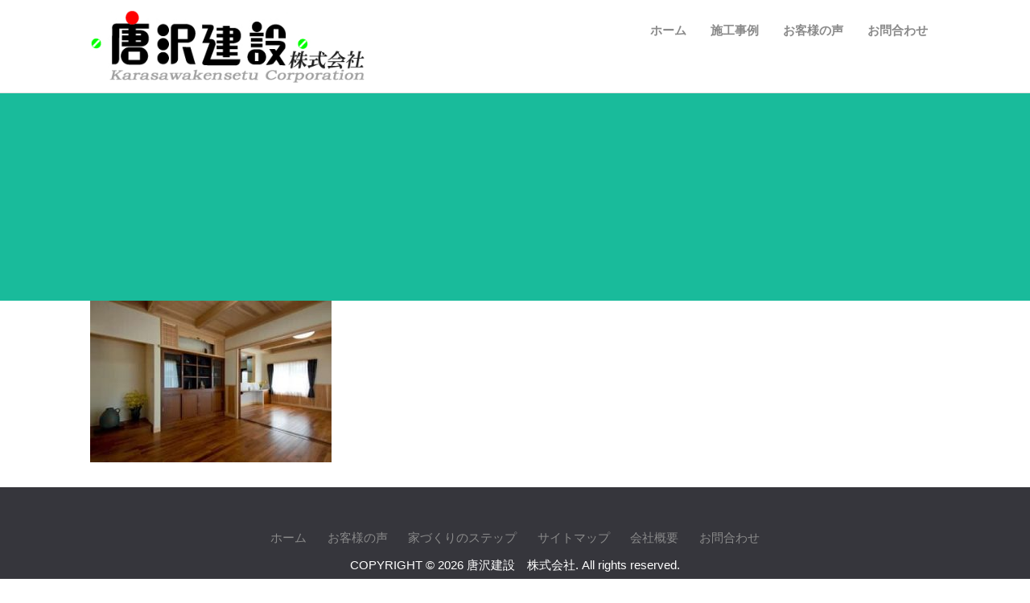

--- FILE ---
content_type: text/html; charset=UTF-8
request_url: http://karasawakensetu.co.jp/%E9%AA%A8%E5%A4%AA%E3%81%AA%E6%9C%AC%E7%89%A9%E7%B4%A0%E6%9D%90%E3%81%AE%E5%AE%B6/%E9%AA%A8%E5%A4%AA%E3%81%AA%E6%9C%AC%E7%89%A9%E7%B4%A0%E6%9D%90%E3%81%AE%E5%AE%B6_05/
body_size: 10175
content:
<!DOCTYPE html>
	<!-- HTML5 Boilerplate -->
	<!--[if lt IE 7]>      <html class="no-js lt-ie9 lt-ie8 lt-ie7"> <![endif]-->
	<!--[if IE 7]>         <html class="no-js lt-ie9 lt-ie8"> <![endif]-->
	<!--[if IE 8]>         <html class="no-js lt-ie9"> <![endif]-->
	<!--[if gt IE 8]><!--> <html dir="ltr" lang="ja"
	prefix="og: https://ogp.me/ns#"  class="no-js"> <!--<![endif]-->
	<head>
		<meta charset="utf-8">
		<meta http-equiv="Content-Type" content="text/html; charset=UTF-8" />

		<!-- Responsive and mobile friendly stuff -->
		<meta name="viewport" content="width=device-width, height=device-height, initial-scale=1.0, maximum-scale=1.5, minimum-scale=1.0" />
		<!--[if IEMobile]>
			<meta http-equiv="cleartype" content="on">
		<![endif]-->        

								

		<!-- Wordpress -->
		<meta name="generator" content="WordPress 6.1.9" />

		<!-- RSS & Pingback -->
		<link rel="alternate" type="application/rss+xml" title="RSS 2.0" href="http://karasawakensetu.co.jp/feed/" />
		<link rel="alternate" type="text/xml" title="RSS .92" href="http://karasawakensetu.co.jp/feed/rss/" />
		<link rel="alternate" type="application/atom+xml" title="Atom 0.3" href="http://karasawakensetu.co.jp/feed/atom/" />
		<link rel="pingback" href="http://karasawakensetu.co.jp/xmlrpc.php" />

		<!-- Queue libraries, stylesheets & scripts -->
		
		<!-- All in One SEO 4.3.0 - aioseo.com -->
		<title>骨太な本物素材の家_05 | 唐沢建設 株式会社</title>
		<meta name="robots" content="max-image-preview:large" />
		<link rel="canonical" href="http://karasawakensetu.co.jp/%e9%aa%a8%e5%a4%aa%e3%81%aa%e6%9c%ac%e7%89%a9%e7%b4%a0%e6%9d%90%e3%81%ae%e5%ae%b6/%e9%aa%a8%e5%a4%aa%e3%81%aa%e6%9c%ac%e7%89%a9%e7%b4%a0%e6%9d%90%e3%81%ae%e5%ae%b6_05/" />
		<meta name="generator" content="All in One SEO (AIOSEO) 4.3.0 " />
		<meta property="og:locale" content="ja_JP" />
		<meta property="og:site_name" content="唐沢建設　株式会社 | あなたの生活を形にする会社" />
		<meta property="og:type" content="article" />
		<meta property="og:title" content="骨太な本物素材の家_05 | 唐沢建設 株式会社" />
		<meta property="og:url" content="http://karasawakensetu.co.jp/%e9%aa%a8%e5%a4%aa%e3%81%aa%e6%9c%ac%e7%89%a9%e7%b4%a0%e6%9d%90%e3%81%ae%e5%ae%b6/%e9%aa%a8%e5%a4%aa%e3%81%aa%e6%9c%ac%e7%89%a9%e7%b4%a0%e6%9d%90%e3%81%ae%e5%ae%b6_05/" />
		<meta property="article:published_time" content="2017-04-24T04:45:06+00:00" />
		<meta property="article:modified_time" content="2017-04-24T04:48:51+00:00" />
		<meta name="twitter:card" content="summary_large_image" />
		<meta name="twitter:title" content="骨太な本物素材の家_05 | 唐沢建設 株式会社" />
		<script type="application/ld+json" class="aioseo-schema">
			{"@context":"https:\/\/schema.org","@graph":[{"@type":"BreadcrumbList","@id":"http:\/\/karasawakensetu.co.jp\/%e9%aa%a8%e5%a4%aa%e3%81%aa%e6%9c%ac%e7%89%a9%e7%b4%a0%e6%9d%90%e3%81%ae%e5%ae%b6\/%e9%aa%a8%e5%a4%aa%e3%81%aa%e6%9c%ac%e7%89%a9%e7%b4%a0%e6%9d%90%e3%81%ae%e5%ae%b6_05\/#breadcrumblist","itemListElement":[{"@type":"ListItem","@id":"http:\/\/karasawakensetu.co.jp\/#listItem","position":1,"item":{"@type":"WebPage","@id":"http:\/\/karasawakensetu.co.jp\/","name":"\u30db\u30fc\u30e0","description":"\u3042\u306a\u305f\u306e\u751f\u6d3b\u3092\u5f62\u306b\u3059\u308b\u4f1a\u793e","url":"http:\/\/karasawakensetu.co.jp\/"},"nextItem":"http:\/\/karasawakensetu.co.jp\/%e9%aa%a8%e5%a4%aa%e3%81%aa%e6%9c%ac%e7%89%a9%e7%b4%a0%e6%9d%90%e3%81%ae%e5%ae%b6\/%e9%aa%a8%e5%a4%aa%e3%81%aa%e6%9c%ac%e7%89%a9%e7%b4%a0%e6%9d%90%e3%81%ae%e5%ae%b6_05\/#listItem"},{"@type":"ListItem","@id":"http:\/\/karasawakensetu.co.jp\/%e9%aa%a8%e5%a4%aa%e3%81%aa%e6%9c%ac%e7%89%a9%e7%b4%a0%e6%9d%90%e3%81%ae%e5%ae%b6\/%e9%aa%a8%e5%a4%aa%e3%81%aa%e6%9c%ac%e7%89%a9%e7%b4%a0%e6%9d%90%e3%81%ae%e5%ae%b6_05\/#listItem","position":2,"item":{"@type":"WebPage","@id":"http:\/\/karasawakensetu.co.jp\/%e9%aa%a8%e5%a4%aa%e3%81%aa%e6%9c%ac%e7%89%a9%e7%b4%a0%e6%9d%90%e3%81%ae%e5%ae%b6\/%e9%aa%a8%e5%a4%aa%e3%81%aa%e6%9c%ac%e7%89%a9%e7%b4%a0%e6%9d%90%e3%81%ae%e5%ae%b6_05\/","name":"\u9aa8\u592a\u306a\u672c\u7269\u7d20\u6750\u306e\u5bb6_05","url":"http:\/\/karasawakensetu.co.jp\/%e9%aa%a8%e5%a4%aa%e3%81%aa%e6%9c%ac%e7%89%a9%e7%b4%a0%e6%9d%90%e3%81%ae%e5%ae%b6\/%e9%aa%a8%e5%a4%aa%e3%81%aa%e6%9c%ac%e7%89%a9%e7%b4%a0%e6%9d%90%e3%81%ae%e5%ae%b6_05\/"},"previousItem":"http:\/\/karasawakensetu.co.jp\/#listItem"}]},{"@type":"ItemPage","@id":"http:\/\/karasawakensetu.co.jp\/%e9%aa%a8%e5%a4%aa%e3%81%aa%e6%9c%ac%e7%89%a9%e7%b4%a0%e6%9d%90%e3%81%ae%e5%ae%b6\/%e9%aa%a8%e5%a4%aa%e3%81%aa%e6%9c%ac%e7%89%a9%e7%b4%a0%e6%9d%90%e3%81%ae%e5%ae%b6_05\/#itempage","url":"http:\/\/karasawakensetu.co.jp\/%e9%aa%a8%e5%a4%aa%e3%81%aa%e6%9c%ac%e7%89%a9%e7%b4%a0%e6%9d%90%e3%81%ae%e5%ae%b6\/%e9%aa%a8%e5%a4%aa%e3%81%aa%e6%9c%ac%e7%89%a9%e7%b4%a0%e6%9d%90%e3%81%ae%e5%ae%b6_05\/","name":"\u9aa8\u592a\u306a\u672c\u7269\u7d20\u6750\u306e\u5bb6_05 | \u5510\u6ca2\u5efa\u8a2d \u682a\u5f0f\u4f1a\u793e","inLanguage":"ja","isPartOf":{"@id":"http:\/\/karasawakensetu.co.jp\/#website"},"breadcrumb":{"@id":"http:\/\/karasawakensetu.co.jp\/%e9%aa%a8%e5%a4%aa%e3%81%aa%e6%9c%ac%e7%89%a9%e7%b4%a0%e6%9d%90%e3%81%ae%e5%ae%b6\/%e9%aa%a8%e5%a4%aa%e3%81%aa%e6%9c%ac%e7%89%a9%e7%b4%a0%e6%9d%90%e3%81%ae%e5%ae%b6_05\/#breadcrumblist"},"author":{"@id":"http:\/\/karasawakensetu.co.jp\/author\/mk\/#author"},"creator":{"@id":"http:\/\/karasawakensetu.co.jp\/author\/mk\/#author"},"datePublished":"2017-04-24T04:45:06+09:00","dateModified":"2017-04-24T04:48:51+09:00"},{"@type":"Organization","@id":"http:\/\/karasawakensetu.co.jp\/#organization","name":"\u5510\u6ca2\u5efa\u8a2d\u3000\u682a\u5f0f\u4f1a\u793e","url":"http:\/\/karasawakensetu.co.jp\/"},{"@type":"Person","@id":"http:\/\/karasawakensetu.co.jp\/author\/mk\/#author","url":"http:\/\/karasawakensetu.co.jp\/author\/mk\/","name":"mk","image":{"@type":"ImageObject","@id":"http:\/\/karasawakensetu.co.jp\/%e9%aa%a8%e5%a4%aa%e3%81%aa%e6%9c%ac%e7%89%a9%e7%b4%a0%e6%9d%90%e3%81%ae%e5%ae%b6\/%e9%aa%a8%e5%a4%aa%e3%81%aa%e6%9c%ac%e7%89%a9%e7%b4%a0%e6%9d%90%e3%81%ae%e5%ae%b6_05\/#authorImage","url":"http:\/\/2.gravatar.com\/avatar\/b1924e16c6b370da2348594fe8fa77fe?s=96&d=mm&r=g","width":96,"height":96,"caption":"mk"}},{"@type":"WebSite","@id":"http:\/\/karasawakensetu.co.jp\/#website","url":"http:\/\/karasawakensetu.co.jp\/","name":"\u5510\u6ca2\u5efa\u8a2d\u3000\u682a\u5f0f\u4f1a\u793e","description":"\u3042\u306a\u305f\u306e\u751f\u6d3b\u3092\u5f62\u306b\u3059\u308b\u4f1a\u793e","inLanguage":"ja","publisher":{"@id":"http:\/\/karasawakensetu.co.jp\/#organization"}}]}
		</script>
		<!-- All in One SEO -->

<link rel='dns-prefetch' href='//fonts.googleapis.com' />
<link rel="alternate" type="application/rss+xml" title="唐沢建設　株式会社 &raquo; フィード" href="http://karasawakensetu.co.jp/feed/" />
<link rel="alternate" type="application/rss+xml" title="唐沢建設　株式会社 &raquo; コメントフィード" href="http://karasawakensetu.co.jp/comments/feed/" />
		<!-- This site uses the Google Analytics by ExactMetrics plugin v7.11.0 - Using Analytics tracking - https://www.exactmetrics.com/ -->
		<!-- Note: ExactMetrics is not currently configured on this site. The site owner needs to authenticate with Google Analytics in the ExactMetrics settings panel. -->
					<!-- No UA code set -->
				<!-- / Google Analytics by ExactMetrics -->
		<script type="text/javascript">
window._wpemojiSettings = {"baseUrl":"https:\/\/s.w.org\/images\/core\/emoji\/14.0.0\/72x72\/","ext":".png","svgUrl":"https:\/\/s.w.org\/images\/core\/emoji\/14.0.0\/svg\/","svgExt":".svg","source":{"concatemoji":"http:\/\/karasawakensetu.co.jp\/wp-includes\/js\/wp-emoji-release.min.js"}};
/*! This file is auto-generated */
!function(e,a,t){var n,r,o,i=a.createElement("canvas"),p=i.getContext&&i.getContext("2d");function s(e,t){var a=String.fromCharCode,e=(p.clearRect(0,0,i.width,i.height),p.fillText(a.apply(this,e),0,0),i.toDataURL());return p.clearRect(0,0,i.width,i.height),p.fillText(a.apply(this,t),0,0),e===i.toDataURL()}function c(e){var t=a.createElement("script");t.src=e,t.defer=t.type="text/javascript",a.getElementsByTagName("head")[0].appendChild(t)}for(o=Array("flag","emoji"),t.supports={everything:!0,everythingExceptFlag:!0},r=0;r<o.length;r++)t.supports[o[r]]=function(e){if(p&&p.fillText)switch(p.textBaseline="top",p.font="600 32px Arial",e){case"flag":return s([127987,65039,8205,9895,65039],[127987,65039,8203,9895,65039])?!1:!s([55356,56826,55356,56819],[55356,56826,8203,55356,56819])&&!s([55356,57332,56128,56423,56128,56418,56128,56421,56128,56430,56128,56423,56128,56447],[55356,57332,8203,56128,56423,8203,56128,56418,8203,56128,56421,8203,56128,56430,8203,56128,56423,8203,56128,56447]);case"emoji":return!s([129777,127995,8205,129778,127999],[129777,127995,8203,129778,127999])}return!1}(o[r]),t.supports.everything=t.supports.everything&&t.supports[o[r]],"flag"!==o[r]&&(t.supports.everythingExceptFlag=t.supports.everythingExceptFlag&&t.supports[o[r]]);t.supports.everythingExceptFlag=t.supports.everythingExceptFlag&&!t.supports.flag,t.DOMReady=!1,t.readyCallback=function(){t.DOMReady=!0},t.supports.everything||(n=function(){t.readyCallback()},a.addEventListener?(a.addEventListener("DOMContentLoaded",n,!1),e.addEventListener("load",n,!1)):(e.attachEvent("onload",n),a.attachEvent("onreadystatechange",function(){"complete"===a.readyState&&t.readyCallback()})),(e=t.source||{}).concatemoji?c(e.concatemoji):e.wpemoji&&e.twemoji&&(c(e.twemoji),c(e.wpemoji)))}(window,document,window._wpemojiSettings);
</script>
<style type="text/css">
img.wp-smiley,
img.emoji {
	display: inline !important;
	border: none !important;
	box-shadow: none !important;
	height: 1em !important;
	width: 1em !important;
	margin: 0 0.07em !important;
	vertical-align: -0.1em !important;
	background: none !important;
	padding: 0 !important;
}
</style>
	<link rel='stylesheet' id='wp-block-library-css' href='http://karasawakensetu.co.jp/wp-includes/css/dist/block-library/style.min.css' type='text/css' media='all' />
<style id='wp-block-library-inline-css' type='text/css'>
.has-text-align-justify{text-align:justify;}
</style>
<link rel='stylesheet' id='mediaelement-css' href='http://karasawakensetu.co.jp/wp-includes/js/mediaelement/mediaelementplayer-legacy.min.css' type='text/css' media='all' />
<link rel='stylesheet' id='wp-mediaelement-css' href='http://karasawakensetu.co.jp/wp-includes/js/mediaelement/wp-mediaelement.min.css' type='text/css' media='all' />
<link rel='stylesheet' id='classic-theme-styles-css' href='http://karasawakensetu.co.jp/wp-includes/css/classic-themes.min.css' type='text/css' media='all' />
<style id='global-styles-inline-css' type='text/css'>
body{--wp--preset--color--black: #000000;--wp--preset--color--cyan-bluish-gray: #abb8c3;--wp--preset--color--white: #ffffff;--wp--preset--color--pale-pink: #f78da7;--wp--preset--color--vivid-red: #cf2e2e;--wp--preset--color--luminous-vivid-orange: #ff6900;--wp--preset--color--luminous-vivid-amber: #fcb900;--wp--preset--color--light-green-cyan: #7bdcb5;--wp--preset--color--vivid-green-cyan: #00d084;--wp--preset--color--pale-cyan-blue: #8ed1fc;--wp--preset--color--vivid-cyan-blue: #0693e3;--wp--preset--color--vivid-purple: #9b51e0;--wp--preset--gradient--vivid-cyan-blue-to-vivid-purple: linear-gradient(135deg,rgba(6,147,227,1) 0%,rgb(155,81,224) 100%);--wp--preset--gradient--light-green-cyan-to-vivid-green-cyan: linear-gradient(135deg,rgb(122,220,180) 0%,rgb(0,208,130) 100%);--wp--preset--gradient--luminous-vivid-amber-to-luminous-vivid-orange: linear-gradient(135deg,rgba(252,185,0,1) 0%,rgba(255,105,0,1) 100%);--wp--preset--gradient--luminous-vivid-orange-to-vivid-red: linear-gradient(135deg,rgba(255,105,0,1) 0%,rgb(207,46,46) 100%);--wp--preset--gradient--very-light-gray-to-cyan-bluish-gray: linear-gradient(135deg,rgb(238,238,238) 0%,rgb(169,184,195) 100%);--wp--preset--gradient--cool-to-warm-spectrum: linear-gradient(135deg,rgb(74,234,220) 0%,rgb(151,120,209) 20%,rgb(207,42,186) 40%,rgb(238,44,130) 60%,rgb(251,105,98) 80%,rgb(254,248,76) 100%);--wp--preset--gradient--blush-light-purple: linear-gradient(135deg,rgb(255,206,236) 0%,rgb(152,150,240) 100%);--wp--preset--gradient--blush-bordeaux: linear-gradient(135deg,rgb(254,205,165) 0%,rgb(254,45,45) 50%,rgb(107,0,62) 100%);--wp--preset--gradient--luminous-dusk: linear-gradient(135deg,rgb(255,203,112) 0%,rgb(199,81,192) 50%,rgb(65,88,208) 100%);--wp--preset--gradient--pale-ocean: linear-gradient(135deg,rgb(255,245,203) 0%,rgb(182,227,212) 50%,rgb(51,167,181) 100%);--wp--preset--gradient--electric-grass: linear-gradient(135deg,rgb(202,248,128) 0%,rgb(113,206,126) 100%);--wp--preset--gradient--midnight: linear-gradient(135deg,rgb(2,3,129) 0%,rgb(40,116,252) 100%);--wp--preset--duotone--dark-grayscale: url('#wp-duotone-dark-grayscale');--wp--preset--duotone--grayscale: url('#wp-duotone-grayscale');--wp--preset--duotone--purple-yellow: url('#wp-duotone-purple-yellow');--wp--preset--duotone--blue-red: url('#wp-duotone-blue-red');--wp--preset--duotone--midnight: url('#wp-duotone-midnight');--wp--preset--duotone--magenta-yellow: url('#wp-duotone-magenta-yellow');--wp--preset--duotone--purple-green: url('#wp-duotone-purple-green');--wp--preset--duotone--blue-orange: url('#wp-duotone-blue-orange');--wp--preset--font-size--small: 13px;--wp--preset--font-size--medium: 20px;--wp--preset--font-size--large: 36px;--wp--preset--font-size--x-large: 42px;--wp--preset--spacing--20: 0.44rem;--wp--preset--spacing--30: 0.67rem;--wp--preset--spacing--40: 1rem;--wp--preset--spacing--50: 1.5rem;--wp--preset--spacing--60: 2.25rem;--wp--preset--spacing--70: 3.38rem;--wp--preset--spacing--80: 5.06rem;}:where(.is-layout-flex){gap: 0.5em;}body .is-layout-flow > .alignleft{float: left;margin-inline-start: 0;margin-inline-end: 2em;}body .is-layout-flow > .alignright{float: right;margin-inline-start: 2em;margin-inline-end: 0;}body .is-layout-flow > .aligncenter{margin-left: auto !important;margin-right: auto !important;}body .is-layout-constrained > .alignleft{float: left;margin-inline-start: 0;margin-inline-end: 2em;}body .is-layout-constrained > .alignright{float: right;margin-inline-start: 2em;margin-inline-end: 0;}body .is-layout-constrained > .aligncenter{margin-left: auto !important;margin-right: auto !important;}body .is-layout-constrained > :where(:not(.alignleft):not(.alignright):not(.alignfull)){max-width: var(--wp--style--global--content-size);margin-left: auto !important;margin-right: auto !important;}body .is-layout-constrained > .alignwide{max-width: var(--wp--style--global--wide-size);}body .is-layout-flex{display: flex;}body .is-layout-flex{flex-wrap: wrap;align-items: center;}body .is-layout-flex > *{margin: 0;}:where(.wp-block-columns.is-layout-flex){gap: 2em;}.has-black-color{color: var(--wp--preset--color--black) !important;}.has-cyan-bluish-gray-color{color: var(--wp--preset--color--cyan-bluish-gray) !important;}.has-white-color{color: var(--wp--preset--color--white) !important;}.has-pale-pink-color{color: var(--wp--preset--color--pale-pink) !important;}.has-vivid-red-color{color: var(--wp--preset--color--vivid-red) !important;}.has-luminous-vivid-orange-color{color: var(--wp--preset--color--luminous-vivid-orange) !important;}.has-luminous-vivid-amber-color{color: var(--wp--preset--color--luminous-vivid-amber) !important;}.has-light-green-cyan-color{color: var(--wp--preset--color--light-green-cyan) !important;}.has-vivid-green-cyan-color{color: var(--wp--preset--color--vivid-green-cyan) !important;}.has-pale-cyan-blue-color{color: var(--wp--preset--color--pale-cyan-blue) !important;}.has-vivid-cyan-blue-color{color: var(--wp--preset--color--vivid-cyan-blue) !important;}.has-vivid-purple-color{color: var(--wp--preset--color--vivid-purple) !important;}.has-black-background-color{background-color: var(--wp--preset--color--black) !important;}.has-cyan-bluish-gray-background-color{background-color: var(--wp--preset--color--cyan-bluish-gray) !important;}.has-white-background-color{background-color: var(--wp--preset--color--white) !important;}.has-pale-pink-background-color{background-color: var(--wp--preset--color--pale-pink) !important;}.has-vivid-red-background-color{background-color: var(--wp--preset--color--vivid-red) !important;}.has-luminous-vivid-orange-background-color{background-color: var(--wp--preset--color--luminous-vivid-orange) !important;}.has-luminous-vivid-amber-background-color{background-color: var(--wp--preset--color--luminous-vivid-amber) !important;}.has-light-green-cyan-background-color{background-color: var(--wp--preset--color--light-green-cyan) !important;}.has-vivid-green-cyan-background-color{background-color: var(--wp--preset--color--vivid-green-cyan) !important;}.has-pale-cyan-blue-background-color{background-color: var(--wp--preset--color--pale-cyan-blue) !important;}.has-vivid-cyan-blue-background-color{background-color: var(--wp--preset--color--vivid-cyan-blue) !important;}.has-vivid-purple-background-color{background-color: var(--wp--preset--color--vivid-purple) !important;}.has-black-border-color{border-color: var(--wp--preset--color--black) !important;}.has-cyan-bluish-gray-border-color{border-color: var(--wp--preset--color--cyan-bluish-gray) !important;}.has-white-border-color{border-color: var(--wp--preset--color--white) !important;}.has-pale-pink-border-color{border-color: var(--wp--preset--color--pale-pink) !important;}.has-vivid-red-border-color{border-color: var(--wp--preset--color--vivid-red) !important;}.has-luminous-vivid-orange-border-color{border-color: var(--wp--preset--color--luminous-vivid-orange) !important;}.has-luminous-vivid-amber-border-color{border-color: var(--wp--preset--color--luminous-vivid-amber) !important;}.has-light-green-cyan-border-color{border-color: var(--wp--preset--color--light-green-cyan) !important;}.has-vivid-green-cyan-border-color{border-color: var(--wp--preset--color--vivid-green-cyan) !important;}.has-pale-cyan-blue-border-color{border-color: var(--wp--preset--color--pale-cyan-blue) !important;}.has-vivid-cyan-blue-border-color{border-color: var(--wp--preset--color--vivid-cyan-blue) !important;}.has-vivid-purple-border-color{border-color: var(--wp--preset--color--vivid-purple) !important;}.has-vivid-cyan-blue-to-vivid-purple-gradient-background{background: var(--wp--preset--gradient--vivid-cyan-blue-to-vivid-purple) !important;}.has-light-green-cyan-to-vivid-green-cyan-gradient-background{background: var(--wp--preset--gradient--light-green-cyan-to-vivid-green-cyan) !important;}.has-luminous-vivid-amber-to-luminous-vivid-orange-gradient-background{background: var(--wp--preset--gradient--luminous-vivid-amber-to-luminous-vivid-orange) !important;}.has-luminous-vivid-orange-to-vivid-red-gradient-background{background: var(--wp--preset--gradient--luminous-vivid-orange-to-vivid-red) !important;}.has-very-light-gray-to-cyan-bluish-gray-gradient-background{background: var(--wp--preset--gradient--very-light-gray-to-cyan-bluish-gray) !important;}.has-cool-to-warm-spectrum-gradient-background{background: var(--wp--preset--gradient--cool-to-warm-spectrum) !important;}.has-blush-light-purple-gradient-background{background: var(--wp--preset--gradient--blush-light-purple) !important;}.has-blush-bordeaux-gradient-background{background: var(--wp--preset--gradient--blush-bordeaux) !important;}.has-luminous-dusk-gradient-background{background: var(--wp--preset--gradient--luminous-dusk) !important;}.has-pale-ocean-gradient-background{background: var(--wp--preset--gradient--pale-ocean) !important;}.has-electric-grass-gradient-background{background: var(--wp--preset--gradient--electric-grass) !important;}.has-midnight-gradient-background{background: var(--wp--preset--gradient--midnight) !important;}.has-small-font-size{font-size: var(--wp--preset--font-size--small) !important;}.has-medium-font-size{font-size: var(--wp--preset--font-size--medium) !important;}.has-large-font-size{font-size: var(--wp--preset--font-size--large) !important;}.has-x-large-font-size{font-size: var(--wp--preset--font-size--x-large) !important;}
.wp-block-navigation a:where(:not(.wp-element-button)){color: inherit;}
:where(.wp-block-columns.is-layout-flex){gap: 2em;}
.wp-block-pullquote{font-size: 1.5em;line-height: 1.6;}
</style>
<link rel='stylesheet' id='contact-form-7-css' href='http://karasawakensetu.co.jp/wp-content/plugins/contact-form-7/includes/css/styles.css' type='text/css' media='all' />
<link rel='stylesheet' id='foobox-free-min-css' href='http://karasawakensetu.co.jp/wp-content/plugins/foobox-image-lightbox/free/css/foobox.free.min.css' type='text/css' media='all' />
<link rel='stylesheet' id='Responsive_Mailform-css' href='http://karasawakensetu.co.jp/wp-content/plugins/responsive-mailform/css/responsive-mailform.css' type='text/css' media='all' />
<link rel='stylesheet' id='jquery.datetimepicker.css-css' href='http://karasawakensetu.co.jp/wp-content/plugins/responsive-mailform/css/jquery.datetimepicker.css' type='text/css' media='all' />
<link rel='stylesheet' id='whats-new-style-css' href='http://karasawakensetu.co.jp/wp-content/plugins/whats-new-genarator/whats-new.css' type='text/css' media='all' />
<link rel='stylesheet' id='parent-style-css' href='http://karasawakensetu.co.jp/wp-content/themes/grazioso/style.css' type='text/css' media='all' />
<link rel='stylesheet' id='child-style-css' href='http://karasawakensetu.co.jp/wp-content/themes/grazioso-child/style.css' type='text/css' media='all' />
<link rel='stylesheet' id='default-css' href='http://karasawakensetu.co.jp/wp-content/themes/grazioso/style.css' type='text/css' media='all' />
<link rel='stylesheet' id='html5reset-css' href='http://karasawakensetu.co.jp/wp-content/themes/grazioso/css/html5reset.css' type='text/css' media='all' />
<link rel='stylesheet' id='setup-css' href='http://karasawakensetu.co.jp/wp-content/themes/grazioso/css/setup.css' type='text/css' media='all' />
<link rel='stylesheet' id='core-css' href='http://karasawakensetu.co.jp/wp-content/themes/grazioso/css/core.css' type='text/css' media='all' />
<link rel='stylesheet' id='queries-css' href='http://karasawakensetu.co.jp/wp-content/themes/grazioso/css/queries.css' type='text/css' media='all' />
<link rel='stylesheet' id='lightbox-css' href='http://karasawakensetu.co.jp/wp-content/themes/grazioso/css/lightbox.css' type='text/css' media='all' />
<link rel='stylesheet' id='fontawesome-css' href='http://karasawakensetu.co.jp/wp-content/themes/grazioso/css/font-awesome.css' type='text/css' media='all' />
<link rel='stylesheet' id='googlefonts-css' href='https://fonts.googleapis.com/css?family=Lato%3A100%7COpen+Sans%3A300%2C400%2C700%2C800' type='text/css' media='all' />
<link rel='stylesheet' id='widget-bg-css' href='http://karasawakensetu.co.jp/wp-content/themes/grazioso/widget-bg/css.php' type='text/css' media='all' />
<link rel='stylesheet' id='ari-fancybox-css' href='http://karasawakensetu.co.jp/wp-content/plugins/ari-fancy-lightbox/assets/fancybox/jquery.fancybox.min.css' type='text/css' media='all' />
<link rel='stylesheet' id='jetpack_css-css' href='http://karasawakensetu.co.jp/wp-content/plugins/jetpack/css/jetpack.css' type='text/css' media='all' />
<!--n2css--><script type='text/javascript' src='http://karasawakensetu.co.jp/wp-includes/js/jquery/jquery.min.js' id='jquery-core-js'></script>
<script type='text/javascript' src='http://karasawakensetu.co.jp/wp-includes/js/jquery/jquery-migrate.min.js' id='jquery-migrate-js'></script>
<script type='text/javascript' src='http://karasawakensetu.co.jp/wp-content/themes/grazioso/js/jquery.nicescroll.min.js' id='nicescroll-js'></script>
<script type='text/javascript' src='http://karasawakensetu.co.jp/wp-content/themes/grazioso/js/scrollspeed.js' id='scrollspeed-js'></script>
<script type='text/javascript' src='http://karasawakensetu.co.jp/wp-content/themes/grazioso/js/backtop.js' id='backtop-js'></script>
<script type='text/javascript' src='http://karasawakensetu.co.jp/wp-content/themes/grazioso/js/lightbox.min.js' id='lightbox-js'></script>
<script type='text/javascript' src='http://karasawakensetu.co.jp/wp-content/themes/grazioso/js/respond.src.js' id='respond-js'></script>
<script type='text/javascript' src='http://karasawakensetu.co.jp/wp-content/themes/grazioso/js/jquery.typer.js' id='typer-js'></script>
<script type='text/javascript' src='http://karasawakensetu.co.jp/wp-content/themes/grazioso/js/logo.js' id='logo-js'></script>
<script type='text/javascript' src='http://karasawakensetu.co.jp/wp-content/themes/grazioso/js/calls.js' id='calls-js'></script>
<script type='text/javascript' src='http://karasawakensetu.co.jp/wp-content/themes/grazioso/js/retina.min.js' id='retina-js'></script>
<script type='text/javascript' src='http://karasawakensetu.co.jp/wp-content/themes/grazioso/js/selectivizr-min.js' id='selectivizr-js'></script>
<script type='text/javascript' src='http://karasawakensetu.co.jp/wp-content/themes/grazioso/js/modernizr-2.5.3-min.js' id='modernizr-js'></script>
<script type='text/javascript' src='http://karasawakensetu.co.jp/wp-content/themes/grazioso/widget-bg/videobg.php' id='widget-bg-js'></script>
<script type='text/javascript' src='http://karasawakensetu.co.jp/wp-content/themes/grazioso/js/jquery-ui-1.10.2.js' id='jqueryui-js'></script>
<script type='text/javascript' id='foobox-free-min-js-before'>
/* Run FooBox FREE (v2.7.17) */
var FOOBOX = window.FOOBOX = {
	ready: true,
	disableOthers: false,
	o: {wordpress: { enabled: true }, excludes:'.fbx-link,.nofoobox,.nolightbox,a[href*="pinterest.com/pin/create/button/"]', affiliate : { enabled: false }, error: "Could not load the item"},
	selectors: [
		".foogallery-container.foogallery-lightbox-foobox", ".foogallery-container.foogallery-lightbox-foobox-free", ".gallery", ".wp-block-gallery", ".wp-caption", ".wp-block-image", "a:has(img[class*=wp-image-])", ".foobox"
	],
	pre: function( $ ){
		// Custom JavaScript (Pre)
		
	},
	post: function( $ ){
		// Custom JavaScript (Post)
		
		// Custom Captions Code
		
	},
	custom: function( $ ){
		// Custom Extra JS
		
	}
};
</script>
<script type='text/javascript' src='http://karasawakensetu.co.jp/wp-content/plugins/foobox-image-lightbox/free/js/foobox.free.min.js' id='foobox-free-min-js'></script>
<script type='text/javascript' id='ari-fancybox-js-extra'>
/* <![CDATA[ */
var ARI_FANCYBOX = {"lightbox":{"infobar":false,"backFocus":false,"trapFocus":false,"thumbs":{"hideOnClose":false},"touch":{"vertical":true,"momentum":true},"buttons":["slideShow","fullScreen","thumbs","close"],"lang":"custom","i18n":{"custom":{"PREV":"Previous","NEXT":"Next","PLAY_START":"Start slideshow (P)","PLAY_STOP":"Stop slideshow (P)","FULL_SCREEN":"Full screen (F)","THUMBS":"Thumbnails (G)","CLOSE":"Close (Esc)","ERROR":"The requested content cannot be loaded. <br\/> Please try again later."}}},"convert":{},"viewers":{"pdfjs":{"url":"http:\/\/karasawakensetu.co.jp\/wp-content\/plugins\/ari-fancy-lightbox\/assets\/pdfjs\/web\/viewer.html"}}};
/* ]]> */
</script>
<script type='text/javascript' src='http://karasawakensetu.co.jp/wp-content/plugins/ari-fancy-lightbox/assets/fancybox/jquery.fancybox.min.js' id='ari-fancybox-js'></script>
<link rel="https://api.w.org/" href="http://karasawakensetu.co.jp/wp-json/" /><link rel="alternate" type="application/json" href="http://karasawakensetu.co.jp/wp-json/wp/v2/media/506" /><link rel="EditURI" type="application/rsd+xml" title="RSD" href="http://karasawakensetu.co.jp/xmlrpc.php?rsd" />
<link rel="wlwmanifest" type="application/wlwmanifest+xml" href="http://karasawakensetu.co.jp/wp-includes/wlwmanifest.xml" />
<meta name="generator" content="WordPress 6.1.9" />
<link rel='shortlink' href='http://karasawakensetu.co.jp/?p=506' />
<link rel="alternate" type="application/json+oembed" href="http://karasawakensetu.co.jp/wp-json/oembed/1.0/embed?url=http%3A%2F%2Fkarasawakensetu.co.jp%2F%25e9%25aa%25a8%25e5%25a4%25aa%25e3%2581%25aa%25e6%259c%25ac%25e7%2589%25a9%25e7%25b4%25a0%25e6%259d%2590%25e3%2581%25ae%25e5%25ae%25b6%2F%25e9%25aa%25a8%25e5%25a4%25aa%25e3%2581%25aa%25e6%259c%25ac%25e7%2589%25a9%25e7%25b4%25a0%25e6%259d%2590%25e3%2581%25ae%25e5%25ae%25b6_05%2F" />
<link rel="alternate" type="text/xml+oembed" href="http://karasawakensetu.co.jp/wp-json/oembed/1.0/embed?url=http%3A%2F%2Fkarasawakensetu.co.jp%2F%25e9%25aa%25a8%25e5%25a4%25aa%25e3%2581%25aa%25e6%259c%25ac%25e7%2589%25a9%25e7%25b4%25a0%25e6%259d%2590%25e3%2581%25ae%25e5%25ae%25b6%2F%25e9%25aa%25a8%25e5%25a4%25aa%25e3%2581%25aa%25e6%259c%25ac%25e7%2589%25a9%25e7%25b4%25a0%25e6%259d%2590%25e3%2581%25ae%25e5%25ae%25b6_05%2F&#038;format=xml" />

    


        
            <link media="all" type="text/css" href="http://karasawakensetu.co.jp/wp-content/plugins/wp-smart-shortcode/css/style.css" rel="stylesheet">
            


            


        	<style>img#wpstats{display:none}</style>
		<style type="text/css">BODY .fancybox-container{z-index:200000}BODY .fancybox-is-open .fancybox-bg{opacity:0.87}BODY .fancybox-bg {background-color:#0f0f11}BODY .fancybox-thumbs {background-color:#ffffff}</style><style>
		
		.container-typer {
			background: #FFFFFF;
		}
		
		.content-typer h1 {
			color: #8A8A8A;
		}
		
		.content-typer span.colored {
			color: #19BB9B;
		}
		
		.container-announce {
			background: #19BB9B;
		}
		
		.content-announce h1,
		.content-announce p {
			color: #FFFFFF;
		}

		/* --- Modify TRIAD Inc. / 2015.6.29 --- */
		.container-innerlead {
			background: #19BB9B;
		}
		.content-innerlead * {
			color: #8A8A8A !important;
		}
		/* --- */

		.container-announce2 {
			background: #19BB9B;
		}
		
		.content-announce2 h1,
		.content-announce2 p {
			color: #FFFFFF;
		}
		
		/* --- Modify TRIAD Inc. / 2015.6.29 --- */
		.container-innerlead2 {
			background: #19BB9B;
		}
		/* --- */
		
		.container-blog {
			background: #F5F5F5;
		}
		
		.container-blog:nth-of-type(2n+0) {
			background: #FFFFFF;
		}
		
		.container-blog:nth-of-type(2n+0) .circular {
			background: #F5F5F5;
			border: 1em solid #F5F5F5;
		}
		
		.circular {
			background: #FFFFFF;
			border: 1em solid #FFFFFF;
		}
		
		.content-blog p {
			color: #8A8A8A;
		}
		
		.content-blog .overlay span {
			background: #19BB9B;
		}
		
		span.colored {
			color: #19BB9B;
		}
		
		.container-youtube,
		.list_container ul li:hover {
			background: #19BB9B;
		}
		
		.container-action {
			background: #F5F5F5;
		}
		
		.cform {
			background: #19BB9B;
			color: #FFFFFF;
		}
		
		.wpcf7-submit,
		div.wpcf7 p {
			color: #FFFFFF;
		}
		
		.wpcf7-submit:hover {
			background: #FFFFFF;
			color: #19BB9B;
		}
		
		.content-action h1,
		.content-action p {
			color: #8A8A8A;
		}
		
		.container-team {
			background: #FFFFFF;
		}
		
		.content-team-title h1 {
			color: #8A8A8A;
		}
		
		.content-team .overlay span:hover {
			background: #19BB9B;
		}
		
		.container-gallery {
			background: #F5F5F5;
		}
		
		.content-gallery-title h1 {
			color: #8A8A8A;
		}
		
		.content-gallery .overlay span:hover {
			background: #19BB9B;
		}
		
		.container-grid {
			background: #19BB9B;
		}
		
		.content-grid h3,
		.content-grid p,
		.content-grid .fa {
			color: #8A8A8A;
		}
		
		.container-table {
			background: #FFFFFF;
		}
		
		.table_top,
		.table_bottom {
			background: #36363C;
		}
		
		.table_top h3,
		.table_top span.price {
			border-bottom: 1px solid #000000;
		}
		
		.table_top h3,
		.table_top span.price,
		.table_top p span,
		.table_bottom h4 {
			color: #FFFFFF;
		}
		
		.table_top p {
			color: #8A8A8A;
		}
		
		.table_mid {
			background: #F5F5F5;
		}
		
		.table_mid ul li {
			color: #8A8A8A;
		}
		
		.table_mid ul li {
			border-bottom: 1px solid #CDCDCD;
		}
		
		.table_mid ul {
			border-top: 1px solid #CDCDCD;
		}
		
		.table_bottom span {
			background: #19BB9B;
			border: 1px solid #19BB9B;
		}
		
		.table_bottom span:hover {
			color: #19BB9B;
		}
		
		.table_bottom span:hover {
			background: #8A8A8A;
		}
		
		header h1 a,
		header h1 a:visited,
		header h1 a:active,
		header h1 a:hover,
		#expand_menu {
			color: #19BB9B;
		}
		
		.dropmenu li a, 
		.dropmenu li a:link, 
		.dropmenu li a:visited,
		.dropmenu li li a, 
		.dropmenu li li a:link, 
		.dropmenu li li a:visited,
		.dropmenu li li li a, 
		.dropmenu li li li a:link, 
		.dropmenu li li li a:visited {
			background: #FFFFFF;
			color: #8A8A8A;
		}
		
		.dropmenu li a:hover, 
		.dropmenu li a:active,
		.dropmenu li li a:hover, 
		.dropmenu li li a:active,
		.dropmenu li li li a:hover, 
		.dropmenu li li li a:active {
			background: #F5F5F5;
			color: #8A8A8A;
		}
		
		.dropmenu li ul,
		.dropmenu li li ul {
			background: #FFFFFF;
			border: 1px solid #F5F5F5;
		}
		
		.dropmenu .current-post-ancestor a:hover,
		.dropmenu .current-menu-ancestor a:hover,
		.dropmenu .current-menu-item a:hover,
		.dropmenu .current_page_item a:hover,
		.dropmenu .current-post-ancestor a, 
		.dropmenu .current-post-ancestor a:visited, 
		.dropmenu .current-menu-ancestor a, 
		.dropmenu .current-menu-ancestor a:visited, 
		.dropmenu .current-menu-item a, 
		.dropmenu .current-menu-item a:visited, 
		.dropmenu .current_page_item a, 
		.dropmenu .current_page_item a:visited,
		.dropmenu .current-post-ancestor li a, 
		.dropmenu .current-post-ancestor li a:visited, 
		.dropmenu .current-menu-ancestor li a, 
		.dropmenu .current-menu-ancestor li a:visited, 
		.dropmenu .current-menu-item li a, 
		.dropmenu .current-menu-item li a:visited, 
		.dropmenu .current_page_item li a, 
		.dropmenu .current_page_item li a:visited {
			background: #FFBF19 !important;
			color: #FFFFFF !important;
		}
		
		.container-widget {
			background: #FFFFFF;
		}
		
		.content-widget p,
		.content-widget .fa-6x,
		.content-widget h1 {
			color: #848484;
		}
		
		.container-widget-1 {
			background: #19BB9B;
		}
		
		.content-widget-1 p,
		.content-widget-1 .fa-6x,
		.content-widget-1 h1 {
			color: #FFFFFF;
		}
		
		.container-widget-2 {
			background: #19BB9B;
		}
		
		.content-widget-2 p,
		.content-widget-2 .fa-6x,
		.content-widget-2 h1 {
			color: #FFFFFF;
		}
		
		.container-widget-3 {
			background: #19BB9B;
		}
		
		.content-widget-3 p,
		.content-widget-3 .fa-6x,
		.content-widget-3 h1 {
			color: #FFFFFF;
		}
		
		.widget li a,
		.widget li a:visited,
		.content-widget li a,
		.content-widget li a:visited {
			background: #FFFFFF;
			color: #888888;
		}

		.content-widget li a:hover, 
		.content-widget li a:active {
			background: #FFFFFF;
			color: #19BB9B;
		}

		.ui-tooltip {
			background: #F47723;
		}
		
		body .ui-tooltip {
			color: #8A8A8A;
		}
		
		#backtotop a {
			color: #FFFFFF;
		}
		
		.responsive li a, 
		.responsive li a:link, 
		.responsive li a:visited {
			background: #FFFFFF;
			color: #8A8A8A;
		}
		
		.responsive li li a, 
		.responsive li li a:link, 
		.responsive li li a:visited,
		.responsive li li li a, 
		.responsive li li li a:link, 
		.responsive li li li a:visited {
			background: #F0F0F0;
			color: #8A8A8A;
		}
		
		.responsive li a:hover, 
		.responsive li a:active,
		.responsive li li a:hover, 
		.responsive li li a:active,
		.responsive li li li a:hover, 
		.responsive li li li a:active {
			background: #19BB9B;
			color: #FFFFFF;
		}
		
		#container-footer {
			background: #36363C;
		}
		
		footer p {
			color: #FFFFFF;
		}
		
		footer .fa,
		.footmenu li a, 
		.footmenu li a:link, 
		.footmenu li a:visited {
			color: #8A8A8A;
		}
		
		footer .fa:hover,
		.footmenu li a:hover, 
		.footmenu li a:active {
			color: #FFFFFF;
		}
		
		#container-head {
			background: rgba(255,255,255,0);
			border-bottom: 1px solid #E3E3E3;
		}
		
		.container-innerpagination {
			background: #36363C;
		}
		
		.pagination span,
		.pagination a {
			color: #8A8A8A;
			border: 1px solid #19BB9B;
		}
		
		.pagination a:hover {
			background: #19BB9B;
			color: #8A8A8A !important;
			border: 1px solid #19BB9B;
		}
		
		.pagination .current {
			background: #19BB9B;
			color: #8A8A8A;
			border: 1px solid #19BB9B;
		}
		
		.gallery-item img:hover {
			border: 1em solid #19BB9B !important;
		}
		
			/*  Archive page === */
			.container-archive .pad_post h2 a {
				color: #19BB9B;
			}
			span.rmore span {
				color: #19BB9B;
				border-color: #19BB9B;
			}
			span.rmore span:hover{
				background-color: #19BB9B;
			}

			/*  CUSTOM === */
			
			 .contentstyle ul {
    margin: 0;
    padding: 0 0 0 0;
    list-style-type: square;
}

#npcatch li{
    overflow:hidden;
    clear:both;
    list-style: none;
    border-bottom:1px dotted #383C3F;
    padding:0px 0px 9px 0px;
    margin:0px 0px 8px 0px;
}

#npcatch img{
    float:left;
    padding:0px 0px 10px 10px;
    border-image: initial;
}

#npcatch a:hover img{
    float:left;
    padding:0px 0px 10px 10px;
    border-image: initial;
}

#npcatch .title{
    width:180px;
    float:left;
    padding:0px 0px 0px 10px;
    font-size:15px;
    line-height: 120%;
    border-bottom: none;
}
#npcatch li:hover{
}

#npcatch li:hover .title{
}

#npcatch li:hover .title a{
}

#npcatch li .date{
    color:#333;
    font-size:12px;
    font-weight: normal;
    line-height: 120%;
    text-shadow: none;
}

#npcatch li:hover .date{
}

.content-widget {
    clear: both;
    width: 96%;
    max-width: 88em;
    font-size: 0.75em;
    margin: 0 auto;
    padding: 0 0 0 0;
    position: relative;
    overflow: hidden;
    color: #ffffff;
}
.content-innercontent {
    clear: both;
    width: 96%;
    max-width: 88em;
    font-size: 0.75em;
    margin: 0 auto;
    padding: 0 0 0 0;
    position: relative;
    overflow: hidden;
    color: #8a8a8a;
}
.content-innerlead h1 {display:none;}#breadcrumb{display:none;}

.content-innerlead {
    clear: both;
    width: 96%;
    max-width: 88em;
    font-size: 0.75em;
    margin: 0 auto;
    padding: 10em 0 10em 0;
    position: relative;
    overflow: hidden;

}
.container-innercontent {
    width: 100%;
    background-color: #ffffff;
    overflow: hidden;
}
.circular img {
    width: auto;
    height: 23em;
    margin-top: 5px;
    border-radius: 0%;
}
.prearchive:nth-of-type(2n+0) .circular {
    border-radius: 0%;
    background: #f5f5f5;
    border: 1em solid #f5f5f5;
    display: inline-block;
}
.circular {
    background: #ffffff;
    border-radius: 0%;
    border: 1em solid #ffffff;
    display: inline-block;
}
.content-archive {
    clear: both;
    width: 96%;
    max-width: 88em;
    font-size: 0.75em;
    margin: 0 auto;
    padding: 2em 0 2em 0;
    overflow: hidden;
    color: #8a8a8a;
}
.circular img {
    width: auto;
    height: 18em;
    margin-top: 5px;
    border-radius: 0%;
}

			
		</style><style>
				#backtotop {
					text-shadow: 1px 1px #000000;
				}
			</style><style>
                                @media only screen and (max-width: 720px) {
                                    #expand_menu {
                                        right: 0px !important;
                                    }
                                    .logoalign{
                                        float: left !important;
                                    }
                                }
			</style><style>
				#container-head,
				#container-expand {
					position: relative !important;
				}
				.headgap {
					padding-top: 0em;
				}
			</style><link rel="icon" href="http://karasawakensetu.co.jp/wp-content/uploads/2017/06/cropped-saitoaikon01-32x32.png" sizes="32x32" />
<link rel="icon" href="http://karasawakensetu.co.jp/wp-content/uploads/2017/06/cropped-saitoaikon01-192x192.png" sizes="192x192" />
<link rel="apple-touch-icon" href="http://karasawakensetu.co.jp/wp-content/uploads/2017/06/cropped-saitoaikon01-180x180.png" />
<meta name="msapplication-TileImage" content="http://karasawakensetu.co.jp/wp-content/uploads/2017/06/cropped-saitoaikon01-270x270.png" />
	</head>
	<body class="attachment attachment-template-default single single-attachment postid-506 attachmentid-506 attachment-jpeg">
						<div id="Top"></div>
		<div id="wrapper"><!-- wrapper -->
			<div id="container-head"><!-- container -->
				<header class="group"><!-- section -->
					<div class="row col-2-6 logoalign"><!-- col -->
								                                        <a href="http://karasawakensetu.co.jp/">
            	<img src="http://karasawakensetu.co.jp/wp-content/uploads/2017/04/rogo_m.png" id="sitelogo_sp" alt="sitelogo" class="img" />
            </a>
                                            
		            <a href="http://karasawakensetu.co.jp/">
            	<img src="http://karasawakensetu.co.jp/wp-content/uploads/2017/04/rogo_w.png" id="sitelogo" alt="sitelogo" class="img" />
            </a>
								</div><!-- /col -->
					<div class="row col-4-6"><!-- col -->
								<div id="dropmenucontainer">
			<div class="dropmenu"><ul id="menu-%e3%83%98%e3%83%83%e3%82%bf%e3%83%bc%e3%83%a1%e3%83%8b%e3%83%a5%e3%83%bc" class="dropmenu"><li id="menu-item-40" class="menu-item menu-item-type-post_type menu-item-object-page menu-item-40"><a href="http://karasawakensetu.co.jp/inquiry/">お問合わせ</a></li>
<li id="menu-item-39" class="menu-item menu-item-type-post_type menu-item-object-page menu-item-39"><a href="http://karasawakensetu.co.jp/voice/">お客様の声</a></li>
<li id="menu-item-38" class="menu-item menu-item-type-post_type menu-item-object-page menu-item-38"><a href="http://karasawakensetu.co.jp/execution/">施工事例</a></li>
<li id="menu-item-41" class="menu-item menu-item-type-custom menu-item-object-custom menu-item-home menu-item-41"><a href="http://karasawakensetu.co.jp/">ホーム</a></li>
</ul></div>		</div>
									<a id="expand_menu" title="">
			<i class="fa fa-bars fa-3x animated bounceInDown"></i>
		</a>
						</div><!-- /col -->
				</header><!-- /section -->
			</div><!-- /container -->
			<div class="headgap"></div>
			<div id="container-expand"><!-- container -->
				<div id="content-expand"><!-- content -->
					<div class="row col-3-3"><!-- col -->
								<div id="responsivecontainer" class="centered_query">
			<div class="responsive"><ul id="menu-%e3%83%a2%e3%83%90%e3%82%a4%e3%83%ab" class="responsive"><li id="menu-item-50" class="menu-item menu-item-type-post_type menu-item-object-page menu-item-50"><a href="http://karasawakensetu.co.jp/execution/">施工事例</a></li>
<li id="menu-item-52" class="menu-item menu-item-type-post_type menu-item-object-page menu-item-52"><a href="http://karasawakensetu.co.jp/voice/">お客様の声</a></li>
<li id="menu-item-51" class="menu-item menu-item-type-post_type menu-item-object-page menu-item-51"><a href="http://karasawakensetu.co.jp/corporation/">会社概要</a></li>
<li id="menu-item-53" class="menu-item menu-item-type-post_type menu-item-object-page menu-item-53"><a href="http://karasawakensetu.co.jp/inquiry/">お問合わせ</a></li>
</ul></div>		</div>
						</div><!-- /col -->
				</div><!-- /content -->
			</div><!-- /container -->			<div id="post">
			<section class="group"><!-- section -->
				<div class="container-innerlead"><!-- container -->
					<div class="content-innerlead"><!-- content -->
						<div class="row col-3-3 centered"><!-- col -->
							<h1 class="wow animated fadeInDown" data-wow-delay=".25s">
								骨太な本物素材の家_05							</h1>
													<p class="wow animated fadeInDown" data-wow-delay=".5s"><span id="breadcrumb" class="cf"><span itemscope itemtype="http://data-vocabulary.org/Breadcrumb"><a href="http://karasawakensetu.co.jp" itemprop="url"><span itemprop="title">ホーム</span></a> &gt; </span><span itemscope itemtype="http://data-vocabulary.org/Breadcrumb"><a href="" itemprop="url"><span itemprop="title"></span></a></span></span></p>
						</div><!-- /col -->
					</div><!-- /content -->
				</div><!-- /container -->
			</section><!-- /section -->
			<section class="group"><!-- section -->
				<div class="container-innercontent"><!-- container -->
					<div class="content-innercontent"><!-- content -->
						<div class="row col-3-3 contentstyle"><!-- col -->
							<div class="pad_post wow animated fadeInDown" data-wow-delay=".75s">
								<!--<div class="postimg">
									<div class="overlay-wrapper">
										<div class="overlay-image">
											<div class="overlay">
												<div class="circular">
																									</div>
											</div>
										</div>
									</div>
								</div>-->
								<p class="attachment"><a href='http://karasawakensetu.co.jp/wp-content/uploads/2017/04/0523b473a933ba9e1e1ab1581d36d45b.jpg'><img width="300" height="201" src="http://karasawakensetu.co.jp/wp-content/uploads/2017/04/0523b473a933ba9e1e1ab1581d36d45b-300x201.jpg" class="attachment-medium size-medium" alt="" decoding="async" loading="lazy" srcset="http://karasawakensetu.co.jp/wp-content/uploads/2017/04/0523b473a933ba9e1e1ab1581d36d45b-300x201.jpg 300w, http://karasawakensetu.co.jp/wp-content/uploads/2017/04/0523b473a933ba9e1e1ab1581d36d45b.jpg 400w" sizes="(max-width: 300px) 100vw, 300px" /></a></p>
								

							</div>
						</div><!-- /col -->
					</div><!-- /content -->
				</div><!-- /container -->
			</section><!-- /section -->
		</div>
											<div id="container-footer"><!-- container -->
				<footer class="group centered"><!-- section -->
					<div class="row col-6-6"><!-- col -->
								<div id="footmenucontainer">
			<div class="footmenu"><ul id="menu-%e3%83%95%e3%83%83%e3%82%bf%e3%83%bc%e3%83%a1%e3%83%8b%e3%83%a5%e3%83%bc" class="footmenu"><li id="menu-item-42" class="menu-item menu-item-type-custom menu-item-object-custom menu-item-home menu-item-42"><a href="http://karasawakensetu.co.jp/">ホーム</a></li>
<li id="menu-item-44" class="menu-item menu-item-type-post_type menu-item-object-page menu-item-44"><a href="http://karasawakensetu.co.jp/voice/">お客様の声</a></li>
<li id="menu-item-47" class="menu-item menu-item-type-post_type menu-item-object-page menu-item-47"><a href="http://karasawakensetu.co.jp/step/">家づくりのステップ</a></li>
<li id="menu-item-1620" class="menu-item menu-item-type-post_type menu-item-object-page menu-item-1620"><a href="http://karasawakensetu.co.jp/saitomap/">サイトマップ</a></li>
<li id="menu-item-46" class="menu-item menu-item-type-post_type menu-item-object-page menu-item-46"><a href="http://karasawakensetu.co.jp/corporation/">会社概要</a></li>
<li id="menu-item-43" class="menu-item menu-item-type-post_type menu-item-object-page menu-item-43"><a href="http://karasawakensetu.co.jp/inquiry/">お問合わせ</a></li>
</ul></div>		</div>
								
		                
                        
                		                                        												<p>COPYRIGHT &copy; 2026 唐沢建設　株式会社. All rights reserved.</p>
		  
						</div><!-- /col -->
				</footer><!-- /section -->
			</div><!-- /container -->
		</div><!-- /wrapper -->
		<script type="text/javascript" src="http://karasawakensetu.co.jp/wp-content/plugins/wp-smart-shortcode/js/script.js"></script><script type='text/javascript' src='http://karasawakensetu.co.jp/wp-content/plugins/contact-form-7/includes/swv/js/index.js' id='swv-js'></script>
<script type='text/javascript' id='contact-form-7-js-extra'>
/* <![CDATA[ */
var wpcf7 = {"api":{"root":"http:\/\/karasawakensetu.co.jp\/wp-json\/","namespace":"contact-form-7\/v1"},"cached":"1"};
/* ]]> */
</script>
<script type='text/javascript' src='http://karasawakensetu.co.jp/wp-content/plugins/contact-form-7/includes/js/index.js' id='contact-form-7-js'></script>
<script type='text/javascript' src='http://karasawakensetu.co.jp/wp-content/plugins/responsive-mailform/js/jquery.autoKana.js' id='jquery.autoKana.js-js'></script>
<script type='text/javascript' src='http://karasawakensetu.co.jp/wp-content/plugins/responsive-mailform/js/ajaxzip3.js' id='ajaxzip3.js-js'></script>
<script type='text/javascript' src='http://karasawakensetu.co.jp/wp-content/plugins/responsive-mailform/js/jquery.datetimepicker.js' id='jquery.datetimepicker.js-js'></script>
<script type='text/javascript' src='http://karasawakensetu.co.jp/wp-content/plugins/responsive-mailform/js/responsive-mailform.js' id='responsive-mailform.js-js'></script>
<script type='text/javascript' src='http://karasawakensetu.co.jp/wp-includes/js/comment-reply.min.js' id='comment-reply-js'></script>
	<script src='https://stats.wp.com/e-202603.js' defer></script>
	<script>
		_stq = window._stq || [];
		_stq.push([ 'view', {v:'ext',blog:'213360709',post:'506',tz:'9',srv:'karasawakensetu.co.jp',j:'1:11.7.3'} ]);
		_stq.push([ 'clickTrackerInit', '213360709', '506' ]);
	</script>			
						
	
		<div id="backtotop"><a href="#"><i class="fa fa-caret-square-o-up fa-3x animated fadeInRight"></i></a></div>		</body>
</html>

--- FILE ---
content_type: text/css
request_url: http://karasawakensetu.co.jp/wp-content/themes/grazioso/style.css
body_size: 290
content:
/* 
	Theme Name: Grazioso	
	Theme Date: 06082014
	Theme URI: http://grazioso.info
	Description: Responsive Wordpress Theme.
	Author: TRIAD Inc.
	Author URI: https://triad-inc.co.jp
	Version: 3.0.0
	Tags: responsive-layout, translation-ready, custom-background, custom-colors, custom-menu, featured-images, theme-options, threaded-comments
*/

/*
=== All CSS stylesheets are contained with the /css folder
*/



--- FILE ---
content_type: text/css
request_url: http://karasawakensetu.co.jp/wp-content/themes/grazioso-child/style.css
body_size: 254
content:
/*
 Theme Name:   Grazioso Child
 Theme URI:    http://grazioso.info
 Description:  Grazioso Child Theme
 Author:       TRIAD Inc.
 Author URI:   http://triad-net.com
 Template:     grazioso
 Version:      1.0.0
 Tags:         responsive-layout, translation-ready, custom-background, custom-colors, custom-menu, featured-images, theme-options, threaded-comments
 Text Domain:  grazioso-child
*/


--- FILE ---
content_type: text/css
request_url: http://karasawakensetu.co.jp/wp-content/themes/grazioso/css/core.css
body_size: 8798
content:
/* SETUP ============================================================================= */

body { 
	margin : 0 auto;
	padding : 0;
	font : 100%/1.5 'ヒラギノ角ゴ ProN W3', Meiryo, メイリオ, 'Lucida Grande', 'Hiragino Kaku Gothic ProN', sans-serif; 	
	color : #ffffff; 
	text-align: center;
	background: #ffffff;
}



.custom-background {
	width: 100%;
	background-size: cover;
	height: 100%;
	top:0;
	left:0;
	z-index: -2;
}

section {
	clear: both;
	padding: 0;
	margin: 0;
	}

button, 
input, 
select, 
textarea { 
	font-family : 'ヒラギノ角ゴ ProN W3', Meiryo, メイリオ, 'Lucida Grande', 'Hiragino Kaku Gothic ProN', sans-serif;
	color : #1f1e1e; 
}

/*  HEADINGS  ============================================================================= */

h1, h2, h3, h4, h5, h6 {
font-weight : 400;
letter-spacing: 1.5px;
color: #8a8a8a;
font-family: 'ヒラギノ角ゴ ProN W3', Meiryo, メイリオ, 'Lucida Grande', 'Hiragino Kaku Gothic ProN', sans-serif;
}

h1 {
margin-bottom: 1em;
font-size: 3.50em;
line-height: 1;
letter-spacing: -1px;
}

h2 { 
margin-bottom: 1em;
font-size : 2.50em; /* 40 / 16 */
line-height : 1.5em;
}

h3 { 
margin-bottom: 1em;
font-size : 2.00em; /* 28 / 16 */
line-height : 1.3; }

h4 { 
margin-bottom : 1em;
font-size : 1.5em; /* 24 / 16  */
line-height : 1.25; }

h5 { 
margin-bottom : 1em;
font-size : 1.25em; /* 20 / 16  */
line-height : 1.25; }

h6 { 
margin-bottom : 1em;
font-size : 1.0em; /* 16 / 16  */
line-height : 1.25; }


/*  SHORTCODES  ============================================================================= */

.shortcode_purple {
	color: #792b99;
	margin: 2em;
	padding: 1em 1em 1em 2em;
	border-left: 10px solid #792b99;
	}

.shortcode_orange {
	color: #d85616;
	margin: 2em;
	padding: 1em 1em 1em 2em;
	border-left: 10px solid #d85616;
	}	

.shortcode_red {
	color: #950101;
	margin: 2em;
	padding: 1em 1em 1em 2em;
	border-left: 10px solid #950101;
	}
	
.shortcode_blue {
	color: #010F56;
	margin: 2em;
	padding: 1em 1em 1em 2em;
	border-left: 10px solid #010F56;
	}
	
.shortcode_green {
	color: #1d6f1b;
	margin: 2em;
	padding: 1em 1em 1em 2em;
	border-left: 10px solid #1d6f1b;
	}
	
.codeslide {
	height: 5em;
	background: #dadada;
	margin: 2em;
	padding: 2em 2em 1em 2em;
	border: 0;
	font-family: Georgia;
	overflow: auto;
	}
	
.code {
	background: #dadada;
	margin: 2em;
	padding: 2em 2em 1em 2em;
	border: 0;
	overflow: hidden;
	font-family: Georgia;
	}

blockquote {
	background: #dadada;
	margin: 2em;
	padding: 2em 2em 1em 2em;
	border: 0;
	overflow: hidden;
	}
	
pre {
	background: #dadada;
	margin: 2em;
	padding: 2em 2em 1em 2em;
	border: 0;
	overflow: hidden;
	}
	
.leftfloat {
	max-width: 10em;
	font-weight: 500;
	font-size: 1.5em;
	font-family: Georgia;
	line-height: 1.5em;
	color: #6a97a2;
	margin: .5em 1em 1em 0;
	padding: .5em .5em .5em 0;
	float: left;
	text-align: left;
	}
	
.rightfloat {
	max-width: 10em;
	font-weight: 500;
	font-size: 1.5em;
	font-family: Georgia;
	line-height: 1.5em;
	color: #6a97a2;
	margin: .5em 0 1em 1em;
	padding: .5em 0 .5em .5em;
	float: right;
	text-align: right;
	}
		


/*  TYPOGRAPHY  ============================================================================= */

span.excerpt {
	margin-top: 2em;
	color: #ffffff;
	font-size: 2em;
	line-height: 1.5em;
	padding-left: 5em;
	padding-right: 5em;
	display: inline-block;
	font-weight: 400;
}

h1.pen_fa {
	color: #ffffff;
	margin: .35em 0 0 0;
}

p, ol, ul, dl, address { 
margin-bottom : 1.5em; 
font-size : 1em; /* 16 / 16 = 1 */ }

p {
hyphens : auto;  }

.alt {
	font-size: 125%;
}


p.center,
span.center {
text-align: center;
display: inline-block;
margin: 0 auto 0;
float: left;
}

.centered,
.centered_query {
	text-align: center !important;
}


.rightalign {
	text-align: left;
}

.leftalign,
.logoalign {
	text-align: left;
}



.contentstyle p {
	font-size: 1.25em;
	line-height: 1.75em;
	padding: 0;
	font-weight: 400;
	color: #636363 !important;
}

.dark,
.dark h1 {
	color: #ffffff;
}

.dark span.bordered {
	border-bottom: 3px solid #ffffff;
}

.dark p {
	font-size: 1.5em;
	line-height: 2em;
	padding: 0 2em 0 2em;
}

.pad_side {
	padding-left: 1em;
	padding-right: 1em;
}

.pad_post {
	padding-left: 0em;
	padding-right: 0em;
}

.pad_top {
	padding-top: 1em;
}

.pad_bottom {
	padding-bottom: 1em;
}

.pad_most {
	padding: 1em 1em 0 1em;
}

.pad_inner {
	padding: 1em 1em 0 0;
}

.pad_top_bottom {
	padding: 1em 0;
}

.pad_all {
	padding: 1em;
}

ul, 
ol { 
margin : 0; 
padding : 0 0 1.5em 3em;
list-style-type: none; }

.content-widget ul, 
.content-widget ol { 
margin : 0; 
padding : 0 0 1.5em 0;
list-style-type: none; }

li {
	font-size: 1.25em;
	margin: 0 0 .50em 0;
	padding: 0 0 0 .5em;
	
}

.content-widget li {
	padding: 0 !important;
}


li ul, 
li ol { 
margin : 0;
font-size : 1em; /* 16 / 16 = 1 */ }

dl, 
dd { 
margin-bottom : 1.5em; }

dt { 
font-weight : normal; }

b, strong { 
font-weight : bold;
}

span.light {
	font-weight: 300;
}

span.colored {
	color: #19bb9b;
}

span.strong {
	font-weight: 700;
}

span.superstrong {
	font-weight: 900;
}

hr { 
display : block; 
margin : 1em 0; 
padding : 0;
height : 1px; 
border : 0; 
border-top : 1px solid #ccc;
}

span.small { 
font-size : .5em; /* 16 / 16 = 1 */ 
font-weight: 300 !important;
}

span.loves { 
font-size : 1.5em; /* 16 / 16 = 1 */ 
font-weight: 300 !important;
text-transform: uppercase;
}

p.white {
	color: #ffffff !important;
}

sub, sup { 
font-size : 75%; 
line-height : 0; 
position : relative; 
vertical-align : baseline; }

sup { 
top : -.5em; }

sub { 
bottom : -.25em; }

.subtext {
	color: #666;
	}

/* LINKS =============================================================================  */

a { 
color : #ffffff;
-webkit-transition: all 0.6s ease;
-ms-transition: all 0.6s ease;
-moz-transition: all 0.6s ease;
-o-transition: all 0.6s ease;
transition: all 0.6s ease;
text-decoration: none;
}

a:visited { 
color : #ffffff; }

a:focus { 
outline : thin dotted; 
color : rgb(0,0,0); }

a:hover, 
a:active { 
outline : 0;
color : #ffffff;
}


.contentstyle a,
.contentstyle a:visited,
.contentstyle a:active,
.contentstyle a:hover {
	color: #19bb9b;
}




.widget li a,
.widget li a:visited,
.content-widget li a,
.content-widget li a:visited { 
color : #ffffff;
background: #19bb9b;
text-decoration: none;
display: block;
padding: .5em;
}

.content-widget li a:hover, 
.content-widget li a:active { 
background: #ffffff;
color : #19bb9b;
text-decoration: none;
}




.tag_cloud {
	padding-bottom: .5em;
}

.tagcloud a {
	background: #f39c12;
	margin-right: .35em;
	margin-bottom: .35em;
	padding: .35em .35em .5em .35em;
	opacity: 1;
	display: block;
	float: left;
	overflow: hidden;
}

.tagcloud a:hover,
.tagcloud a:active {
	color: #ffffff !important;
	background: #1f1e1e !important;
}

.tag_cloud a {
	background: #1f1e1e;
	margin-right: .35em;
	margin-bottom: .35em;
	padding: .35em .35em .5em .35em;
	opacity: 1;
	display: block;
	float: left;
	overflow: hidden;
}

.tagcloud a:hover,
.tagcloud a:active,
.tag_cloud a:hover,
.tag_cloud a:active {
	color: #ffffff !important;
	background: #f39c12;
}

/* IMAGES ============================================================================= */

.wp-post-image {
	margin: 0;
	padding: 0;
}

img {
border: 0;
max-width: 100%;
height: auto;
}

.postimg {
	display: block;
	float: right;
	margin: 0 0 0 4em;
	max-width: 26em;
	padding: 0;
}

.postimg img {
	margin-bottom: -5px;
}

.img_gallery {
	position: relative;
	display: block;
}

.img_gallery_overlay {
	background-color: #ff0000;
	float: left;
	overflow: hidden;
}

.img_gallery:hover:after
{
    content: '';
    position: absolute;
    top: 0; bottom: 0;
    left: 0; right: 0;
}

.img_gallery_overlay:hover:after
{
    background: RGB(255, 0, 0, .3);
}

.img_circle {
	border-radius: 50%;
}

img.floatleft { float: left; margin: 0 10px 0 0; }
img.floatright { float: right; margin: 0 0 0 10px; }


.aligncenter,
div.aligncenter {
	padding: 0px;
	margin: 5px 20px 20px 0px;
	border: 0px;
	display: block;
	border-radius: 5px;
	margin-left: auto;
	margin-right: auto;
	}
	
.alignnone {
	padding: 0;
	margin: 0;
	float: none;
	border: 0px;
}

.alignleft {
	padding: 0;
	margin: .5em 2em 2em 0;
	float: left;
	border: 0;
	}

.alignright {
	padding: 0;
	margin: .5em 0 2em 2em;
	float: right;
	border: 0;
	}

.wp-caption {
	border: 0px;
	text-align: center;
	padding: 5px 0px 0px 0px;
	border-radius: 5px;
	}

.wp-caption img {
	margin: 0px 0px 0px 0px;
	padding: 0px 0px 0px 0px;
	border-radius: 5px;
	}

.wp-caption p.wp-caption-text {
	font-size: 14px;
	font-weight: normal;
	line-height: 18px;
	font-weight: bold;
	padding: 10px 10px 10px 10px;
	margin: 0px;
	}


/* TABLES ============================================================================= */

table { 
border-collapse : collapse;
border-spacing : 0;
margin-bottom : 1.4em; 
width : 100%; }

th, td, caption { 
padding : .25em 10px .25em 5px; }

tfoot { 
font-style : italic; }

caption { 
background-color : transparent; }

/* FORMS ============================================================================= */

form { 
margin : 0; }

fieldset { 
margin-bottom : 1.5em; 
padding : 0; 
border-width : 0; }

legend { 
margin-left: -7px; 
padding: 0; 
border-width: 0;
 }

label{
font-weight : normal;
cursor : pointer;
display:block;
margin:0;
position:relative;
top:0;
left:0;
}

	label.inline{
	display:inline;
	margin:0;
	}
	
	label span{
	color:#666;
	font-size:0.9em;
	}
	
	label span.right{
	position:absolute;
	bottom:0;
	right:1em;
	text-align:right;
	}
	
	label.disabled{
	color:#ccc;
	}


button, 
search,
input, 
select, 
textarea { 
font-size : 100%; 
margin : 0; 
vertical-align : baseline; 
vertical-align : middle; }


button, input { 
line-height : normal; 
overflow : visible; }

button, 
input[type="button"], 
input[type="reset"], 
input[type="submit"] { 
padding: 0.5em 1em;
margin: 0 auto 0;
text-align: center;
cursor : pointer; 
text-shadow:0 1px 0 #fff;
}

input[type="checkbox"], 
input[type="radio"] { 
box-sizing : border-box; }

input[type="search"] { 
	box-sizing : content-box;
}

button::-moz-focus-inner, 
input::-moz-focus-inner { 
padding : 0;
border : 0;  }

input{
margin:0;
border:0;
font-size:.85em;
padding:.65em 1em .65em 1em;
background:#fff;
}

.search-field {
	float: right;
	display: block;
	width: 100%;
	height: .5em;
	max-width: 12em;
}

	input::-webkit-input-placeholder,
	input:-moz-placeholder,
	.placeholder{
	color:#bbb;
	font-size:14px;
	}
	
	input::-moz-focus-inner {border:0;}

	input[disabled="disabled"], input.disabled{
	color:#999;
	background:#f5f5f5;
	-moz-box-shadow:inset 0px 0px 2px #ddd;
	-webkit-box-shadow:inset 0px 1px 2px #ddd;
	box-shadow:inset 0px 1px 2px #ddd;
	}

/*  TOOLTIPS	============================================================================= */

.ui-tooltip {
	background: #F47723;
	padding: 1em;
	position: absolute;
	z-index: 9999;
	max-width: 220px;
	border: 0px;
}

body .ui-tooltip {
	font-weight: 300;
	text-transform: uppercase;
	font-size: .85em;
	color: #ffffff;
}

/*  MAIN LAYOUT	============================================================================= */

.widget {
	display: block;
	overflow: hidden;
	margin: 0 0 1em 0 !important;
}

.widget ul, 
.widget ol { 
margin : 0; 
padding : 0;
}

.textwidget li {
	font-size: 1em;
}

.widget li {
	color: #5f5f5f;
	padding: 0;
	margin: 0;
}

.contentstyle ol { 
margin : 0; 
padding : 0 0 1.5em 3em;
list-style-type: upper-roman;
 }
 
.contentstyle ul { 
margin : 0; 
padding : 0 0 1.5em 3em;
list-style-type: square;
 }

.padding_sides {
	padding-left: 2em;
	padding-right: 2em;
	display: block;
}

.padding_some {
	padding: .5em 2em 0em 2em;
	display: block;
}

.padding_all {
	padding: 2em 2em 0.5em 2em;
	display: block;
}

.padding_more {
	padding: 2em 2em 1.5em 2em;
	display: block;
}

.padding_full {
	padding: 2em 2em 2em 2em;
	display: block;
}



	#container-expand {
		width: 100%;
		display: none;
		border-bottom: 1px solid #e3e3e3;
		background: #ffffff;
		position: fixed;
		z-index: 9999;
		margin-top: -4px;
	}

		#content-expand {
			clear: both;
			width: 96%;
			max-width: 88em;
			font-size: 0.75em; /* 13 / 16 */
			margin: 0 auto;
			padding: 1em 0 1em 0;
			position: relative;
			color: #8a8a8a;
			overflow: hidden;
		}
		

#container-head {
		width: 100%;
		background: #ffffff;
		border-bottom: 3px solid #e3e3e3;
		position: fixed;
		z-index: 9997;
	}

		header {
			clear: both;
			width: 96%;
			max-width: 88em;
			min-height: 1em;
			font-size: 0.75em; /* 13 / 16 */
			margin: 0 auto;
			padding: 1em 0 1em 0;
			position: relative;
			color: #8a8a8a;
		}
		
		.headgap {
			padding-top: 4.9em;
			background-color: #fff;
		}
		
		header h1 {
			font-size: 4em;
			margin: 0;
			font-weight: 300;
			color: #19bb9b;
			text-align: left;
		}
		
		header h1 a,
		header h1 a:visited,
		header h1 a:active,
		header h1 a:hover {
			color: #19bb9b;
		}
		
	.container-innerlead {
		width: 100%;
		background-color: #19bb9b;
		overflow: hidden;
	}

		.content-innerlead {
			clear: both;
			width: 96%;
			max-width: 88em;
			font-size: 0.75em; /* 13 / 16 */
			margin: 0 auto;
			padding: 8em 0 7em 0;
			position: relative;
			overflow: hidden;
			color: #ffffff;
		}
		
		.content-innerlead h1 {
			font-size: 4em;
			line-height: 1.25em;
			color: #ffffff;
			text-shadow:2px 2px 3px #000000;
		}
		
		.content-innerlead h4 {
			color: #ffffff;
			margin: 0 3em;
			display: block;
		}
		

	.container-innercontent {
		width: 100%;
		background-color: #f5f5f5;
		overflow: hidden;
	}

		.content-innercontent {
			clear: both;
			width: 96%;
			max-width: 88em;
			font-size: 0.75em; /* 13 / 16 */
			margin: 0 auto;
			padding: 8em 0 6em 0;
			position: relative;
			overflow: hidden;
			color: #8a8a8a;
		}
		
	.container-innerpage {
		width: 100%;
		background-color: #ffffff;
		overflow: hidden;
	}

		.content-innerpage {
			clear: both;
			width: 96%;
			max-width: 88em;
			font-size: 0.75em; /* 13 / 16 */
			margin: 0 auto;
			padding: 8em 0 6em 0;
			position: relative;
			overflow: hidden;
			color: #8a8a8a;
		}

		
		
	.container-widget {
		width: 100%;
		background-color: #19bb9b;
		overflow: hidden;
	}

		.content-widget {
			clear: both;
			width: 96%;
			max-width: 88em;
			font-size: 0.75em; /* 13 / 16 */
			margin: 0 auto;
			padding: 8em 0 7em 0;
			position: relative;
			overflow: hidden;
			color: #ffffff;
		}
		
		.content-widget h1 {
			font-size: 4em;
			line-height: 1.25em;
			color: #ffffff;
		}
		
		.content-widget p {
			font-size: 1.25em;
			line-height: 1.25em;
			font-weight: 300;
			color: #ffffff;
		}
		
		.content-widget .fa-6x {
			font-size: 8em;
			margin-bottom: .15em;
			color: #ffffff;
		}
		
		
		
		
		
	.container-widget-1 {
		width: 100%;
		background-color: #19bb9b;
		overflow: hidden;
	}

		.content-widget-1 {
			clear: both;
			width: 96%;
			max-width: 88em;
			font-size: 0.75em; /* 13 / 16 */
			margin: 0 auto;
			padding: 8em 0 7em 0;
			position: relative;
			overflow: hidden;
			color: #ffffff;
		}
		
		.content-widget-1 h1 {
			font-size: 4em;
			line-height: 1.25em;
			color: #ffffff;
		}
		
		.content-widget-1 p {
			font-size: 1.25em;
			line-height: 1.25em;
			font-weight: 300;
			color: #ffffff;
		}
		
		.content-widget-1 .fa-6x {
			font-size: 8em;
			margin-bottom: .15em;
			color: #ffffff;
		}
		
	.container-widget-2 {
		width: 100%;
		background-color: #19bb9b;
		overflow: hidden;
	}

		.content-widget-2 {
			clear: both;
			width: 96%;
			max-width: 88em;
			font-size: 0.75em; /* 13 / 16 */
			margin: 0 auto;
			padding: 8em 0 7em 0;
			position: relative;
			overflow: hidden;
			color: #ffffff;
		}
		
		.content-widget-2 h1 {
			font-size: 4em;
			line-height: 1.25em;
			color: #ffffff;
		}
		
		.content-widget-2 p {
			font-size: 1.25em;
			line-height: 1.25em;
			font-weight: 300;
			color: #ffffff;
		}
		
		.content-widget-2 .fa-6x {
			font-size: 8em;
			margin-bottom: .15em;
			color: #ffffff;
		}
		
		
		
		
	.container-widget-3 {
		width: 100%;
		background-color: #19bb9b;
		overflow: hidden;
	}

		.content-widget-3 {
			clear: both;
			width: 96%;
			max-width: 88em;
			font-size: 0.75em; /* 13 / 16 */
			margin: 0 auto;
			padding: 8em 0 7em 0;
			position: relative;
			overflow: hidden;
			color: #ffffff;
		}
		
		.content-widget-3 h1 {
			font-size: 4em;
			line-height: 1.25em;
			color: #ffffff;
		}
		
		.content-widget-3 p {
			font-size: 1.25em;
			line-height: 1.25em;
			font-weight: 300;
			color: #ffffff;
		}
		
		.content-widget-3 .fa-6x {
			font-size: 8em;
			margin-bottom: .15em;
			color: #ffffff;
		}
		
		
		
		
	.container-gmap {
		width: 100%;
		height: 20em;
		background-color: #ffffff;
		overflow: hidden;
	}		
		
	.container-typer {
		width: 100%;
		background-color: #ffffff;
		overflow: hidden;
	}

		.content-typer {
			clear: both;
			width: 96%;
			max-width: 88em;
			font-size: 0.75em; /* 13 / 16 */
			margin: 0 auto;
			padding: 8em 0 5em 0;
			position: relative;
			overflow: hidden;
		}
		
		.content-typer h1 {
			font-size: 4em;
			line-height: 1.25em;
			color: #8a8a8a;
		}
		
		.content-typer span.colored {
			color: #19bb9b;
		}
		
		
	.container-announce {
		width: 100%;
		background-color: #19bb9b;
		overflow: hidden;
	}

		.content-announce {
			clear: both;
			width: 96%;
			max-width: 88em;
			font-size: 0.75em; /* 13 / 16 */
			margin: 0 auto;
			padding: 8em 0 8em 0;
			position: relative;
			overflow: hidden;
			color: #ffffff;
		}
		
		.content-announce h1 {
			font-size: 4em;
			line-height: 1.25em;
			color: #ffffff;
		}
		
		.content-announce p {
			font-size: 1.25em;
			line-height: 2em;
			font-weight: 300;
			color: #ffffff;
		}
		
		.content-announce img {
		}
		

	.container-announce2 {
		width: 100%;
		background-color: #19bb9b;
		overflow: hidden;
	}

		.content-announce2 {
			clear: both;
			width: 96%;
			max-width: 88em;
			font-size: 0.75em; /* 13 / 16 */
			margin: 0 auto;
			padding: 8em 0 8em 0;
			position: relative;
			overflow: hidden;
			color: #ffffff;
		}
		
		.content-announce2 h1 {
			font-size: 4em;
			line-height: 1.25em;
			color: #ffffff;
		}
		
		.content-announce2 p {
			font-size: 1.25em;
			line-height: 2em;
			font-weight: 300;
			color: #ffffff;
		}
		
		.content-announce2 img {
		}
		
	.container-blog {
		width: 100%;
		background-color: #f5f5f5;
		overflow: hidden;
	}
	
	.container-blog:nth-of-type(2n+0) {
			background-color: #ffffff;
		}
		


		.content-blog {
			clear: both;
			width: 96%;
			max-width: 88em;
			font-size: 0.75em; /* 13 / 16 */
			margin: 0 auto;
			padding: 8em 0 8em 0;
			position: relative;
			overflow: hidden;
			color: #8a8a8a;
		}
		
		.circular {
			background: #ffffff;
				border-radius: 50%;
	border: 1em solid #ffffff;
	display: inline-block;
		}
		
		.container-blog:nth-of-type(2n+0) .circular {
			border-radius: 50%;
			background: #f5f5f5;
	border: 1em solid #f5f5f5;
	display: inline-block;
		}
		
		
		.circular img {
			width: auto;
			height: 23em;
			margin-top: 5px;
			border-radius: 50%;
		}


.content-blog .overlay_wrapper { 
	width: 100%; 
	padding: 0px;
	margin: 0px 0px 0px 0px;
	overflow: hidden;
	padding: 0px; 
	}
	
.content-blog .overlay_image {
	width: 100%; 
	float: left;
	display: block; 
	}
	
.content-blog .overlay {
	float: right;
	width: 100%;
	margin: 0px 0px 0px 0px;
	display: inline;
	position: relative;
	z-index: 5; 
	}
	
.content-blog .overlay span {
	background: #19bb9b;
	color: #ffffff;
	position: absolute;
	margin: 0;
	padding: 4.25em 2em;
	max-width: 8em;
	z-index: 2;
	float: right;
	bottom: 0;
	left: 20%;
	display: inline;
	border-radius: 50%;
	opacity: 1;
	}
	



	

		
		.content-blog p {
			font-size: 1.25em;
			line-height: 2em;
			font-weight: 300;
			color: #8a8a8a;
		}
		


	.container-gallery {
		width: 100%;
		background-color: #f5f5f5;
		overflow: hidden;
	}

		.content-gallery {
			clear: both;
			width: 96%;
			max-width: 88em;
			font-size: 0.75em; /* 13 / 16 */
			margin: 0 auto;
			padding: 0 0 6em 0;
			position: relative;
			overflow: hidden;
			color: #8a8a8a;
		}
		
		.content-gallery-title {
			clear: both;
			width: 96%;
			max-width: 88em;
			font-size: 0.75em; /* 13 / 16 */
			margin: 0 auto;
			padding: 8em 0 0 0;
			position: relative;
			overflow: hidden;
			color: #8a8a8a;
		}
		
		.content-gallery-title h1 {
			font-size: 4em;
			line-height: 1.25em;
			color: #8a8a8a;
		}
		
.content-gallery .overlay_wrapper { 
	width: 100%; 
	padding: 0px;
	margin: 0px 0px 0px 0px;
	overflow: hidden;
	padding: 0px; 
	}
	
.content-gallery .overlay_image {
	width: 100%; 
	float: left;
	display: block; 
	}
	
.content-gallery .overlay {
	float: right;
	width: 100%;
	margin: 0px 0px 0px 0px;
	display: inline;
	position: relative;
	z-index: 5; 
	}
	
.content-gallery .overlay span {
	background: transparent;
	background-size: cover;
	color: #ffffff;
	position: absolute;
	margin: 0 auto 0;
	padding-top: 37%;
	z-index: 2;
	text-align: center;
	float: right;
	top: 0;
	left: 0;
	width: 100%;
	height: 100%;
	display: inline;
	opacity: 0;
	
	-webkit-transition: all .5s ease;
-ms-transition: all .5s ease;
-moz-transition: all .5s ease;
-o-transition: all .5s ease;
transition: all .5s ease;
	}
	
.content-gallery .overlay span:hover {
	background: #19bb9b;
	opacity: .9;
}

.galleryfix {
	padding-bottom: 4em;
}
		


	.container-table {
		width: 100%;
		background-color: #ffffff;
		overflow: hidden;
	}

		.content-table {
			clear: both;
			width: 96%;
			max-width: 88em;
			font-size: 0.75em; /* 13 / 16 */
			margin: 0 auto;
			padding: 2em 0 8em 0;
			position: relative;
			overflow: hidden;
		}
		
			.content-price-title {
			clear: both;
			width: 96%;
			max-width: 88em;
			font-size: 0.75em; /* 13 / 16 */
			margin: 0 auto;
			padding: 8em 0 0 0;
			position: relative;
			overflow: hidden;
			color: #8a8a8a;
		}
		
		.content-price-title h1 {
			font-size: 4em;
			line-height: 1.25em;
			color: #8a8a8a;
		}
		
		.pricetable {
			width: 100%;
			max-width: 30em;
			margin: 0 auto 0;
			display: block;
		}
		
		.table_top {
			background: #36363c;
			padding: 2em;
			border-radius: 10px;
		}
		
		.table_top h3 {
			color: #ffffff;
			font-size: 1.75em;
			line-height: 2em;
			padding-bottom: 1em;
			border-bottom: 1px solid #000000;
		}
		
		.table_top span.price {
			font-family: 'Lato', sans-serif;
			font-size: 6em;
			font-weight: 100;
			padding-bottom: 10px;
			letter-spacing: -5px;
			display: block;
			border-bottom: 1px solid #000000;
			color: #ffffff;
		}
		
		.table_top span.price span {
	font-size: 50%;
	padding-right: 5px;
	vertical-align: middle;
}

.table_top p {
	padding-top: 2em;
	margin: 0;
	padding-bottom: 0;
	font-size: 1em;
	color: #8a8a8a;
}

.table_top p span {
	color: #ffffff;
	font-weight: 700;
}


		.table_mid {
			background: #f5f5f5;
			padding: 2em;
			margin: 0 1em;
		}
		
		.table_mid ul {
		margin: 1em;
		list-style: none;
		padding: .5em 0 0 0;
		border-top: 1px solid #cdcdcd;
		}
		
		.table_mid ul li {
			display: block;
				overflow: hidden;
				border-bottom: 1px solid #cdcdcd;
				color: #8a8a8a;
				padding: 0 0 .5em 0;
		}
		
		.table_bottom {
			background: #36363c;
			padding: 3em;
			border-radius: 10px;
		}
		
		.table_bottom h4 {
			margin: 0;
			font-weight: 700;
			font-size: 1.25em;
		}
		
		.table_bottom span {
			background: #19bb9b;
			border: 1px solid #19bb9b;
			padding: 1em;
			
				-webkit-transition: all .5s ease;
-ms-transition: all .5s ease;
-moz-transition: all .5s ease;
-o-transition: all .5s ease;
transition: all .5s ease;
		}
		
		.table_bottom span:hover {
			background: #ffffff;
			color: #19bb9b;
		}
		
				
				
	.container-social {
		width: 100%;
		overflow: hidden;
	}

		.content-social {
			clear: both;
			width: 96%;
			max-width: 88em;
			font-size: 0.75em; /* 13 / 16 */
			margin: 0 auto;
			padding: 8em 0 8em 0;
			position: relative;
			overflow: hidden;
			color: #ffffff;
		}
		
		.socialmedia {
			padding: 0;
			font-size: 3em;
		}
		
		.socialmedia a {
			display: block;
			padding: 2em;
		}
		
		.fb {
			background: #4c66a4;
		}
		
		.tw {
			background: #00acee;
		}
		



	.container-archive {
		width: 100%;
		overflow: hidden;
	}

		.content-archive {
			clear: both;
			width: 96%;
			max-width: 88em;
			font-size: 0.75em; /* 13 / 16 */
			margin: 0 auto;
			padding: 8em 0 8em 0;
			position: relative;
			overflow: hidden;
			color: #8a8a8a;
		}
		
		.content-archive p {
			font-size: 1.25em;
			line-height: 2em;
			font-weight: 300;
			color: #8a8a8a;
		}
		
				.prearchive:nth-of-type(2n+0) .circular {
			border-radius: 50%;
			background: #f5f5f5;
	border: 1em solid #f5f5f5;
	display: inline-block;
		}
		
		.prearchive {
			background: #f5f5f5;
		}
		
		.prearchive:nth-of-type(2n+0) {
					background-color: #ffffff;
				}
				
		span.rmore {
			color: #19BB9B;
			margin: 1.5em 0 1em 0;
			text-align: center;
			display: block;
			font-size: 1.25em;

			float: left;
		}
		
		span.rmore span {
			background: transparent;
			color: #19BB9B;
			padding: .75em 1em .75em 1em;
			border: 1px solid #19BB9B;
			-webkit-transition: all .5s ease;
			-ms-transition: all .5s ease;
			-moz-transition: all .5s ease;
			-o-transition: all .5s ease;
			transition: all .5s ease;
		}
		
		span.rmore span:hover {
			background: #19BB9B;
			color: #ffffff;
		}



	.container-innerpagination {
		width: 100%;
		background: #36363c;
		margin-bottom: -1px;
	}

		.content-innerpagination {
			clear: both;
			width: 96%;
			max-width: 88em;
			min-height: 1em;
			font-size: 0.75em; /* 13 / 16 */
			margin: 0 auto;
			padding: 4em 0 3.75em 0;
			position: relative;
			color: #ffffff;
			overflow: hidden;
		}
		
		.content-innerpagination a {
			font-size: 1.5em;
		}
		
		
				

	.container-team {
		width: 100%;
		background-color: #ffffff;
		overflow: hidden;
	}

		.content-team {
			clear: both;
			width: 96%;
			max-width: 88em;
			font-size: 0.75em; /* 13 / 16 */
			margin: 0 auto;
			padding: 0 0 6em 0;
			position: relative;
			overflow: hidden;
			color: #8a8a8a;
		}
		
		.content-team-title {
			clear: both;
			width: 96%;
			max-width: 88em;
			font-size: 0.75em; /* 13 / 16 */
			margin: 0 auto;
			padding: 8em 0 0 0;
			position: relative;
			overflow: hidden;
			color: #8a8a8a;
		}
		
		.content-team-title h1 {
			font-size: 4em;
			line-height: 1.25em;
			color: #8a8a8a;
		}
		
.content-team .overlay_wrapper { 
	width: 100%; 
	padding: 0px;
	margin: 0px 0px 0px 0px;
	overflow: hidden;
	padding: 0px; 
	}
	
.content-team .overlay_image {
	width: 100%; 
	float: left;
	display: block; 
	}
	
.content-team .overlay {
	float: right;
	width: 100%;
	margin: 0px 0px -5px 0px;
	display: inline;
	position: relative;
	z-index: 5; 
	}
	
.content-team .overlay span {
	background: transparent;
	background-size: cover;
	color: #ffffff;
	position: absolute;
	margin: 0 auto 0;
	padding-top: 30%;
	z-index: 2;
	text-align: center;
	float: right;
	top: 0;
	left: 0;
	width: 100%;
	height: 100%;
	display: inline;
	opacity: 0;
	
	-webkit-transition: all .5s ease;
-ms-transition: all .5s ease;
-moz-transition: all .5s ease;
-o-transition: all .5s ease;
transition: all .5s ease;
	}
	
.content-team .overlay span h4,
.content-team .overlay span p {
	color: #ffffff;
	line-height: 1.5em;
	margin: 0;
}
	
.content-team .overlay span:hover {
	background: #19bb9b;
	opacity: .9;
}

.content-team .overlay span .fa {
	margin: .5em .25em 0 .25em;
}

.teamfix {
	padding-bottom: 4em;
}






	.container-grid {
		width: 100%;
		background-color: #19bb9b;
		overflow: hidden;
		padding: 8em 0 6em 0;
	}
	
	.content-grid-title {
			clear: both;
			width: 96%;
			max-width: 88em;
			font-size: 0.75em; /* 13 / 16 */
			margin: 0 auto;
			padding: 0;
			position: relative;
			overflow: hidden;
			color: #8a8a8a;
		}
		
		.content-grid-title h1 {
			font-size: 4em;
			line-height: 1.25em;
			color: #ffffff;
		}

		.content-grid {
			clear: both;
			width: 96%;
			max-width: 88em;
			font-size: 0.75em; /* 13 / 16 */
			margin: 0 auto;
			padding: 0;
			position: relative;
			overflow: hidden;
			color: #ffffff;
			text-align: left;
		}
		
		.content-grid .fa {
			display: block;
			float: left;
			margin: .1em .5em 1em 0;
		}
		
		.content-grid h3,
		.content-grid p,
		.content-grid .fa {
			color: #ffffff;
		}
		
		.content-grid p {
			font-size: 1.25em;
			line-height: 1.75em;
			font-weight: 300;
		}
		
		
	.container-youtube {
		width: 100%;
		background-color: #19bb9b;
		overflow: hidden;
		padding: 8em 0 8em 0;
	}

		.content-youtube {
			clear: both;
			width: 96%;
			max-width: 88em;
			font-size: 0.75em; /* 13 / 16 */
			margin: 0 auto;
			padding: 0;
			position: relative;
			overflow: hidden;
			color: #ffffff;
		}	
		
		.content-youtube h3 {
			color: #ffffff;
		}
		
		.list_container {
			display: block;
			height: 368px;
			overflow: auto;
			border-radius: 1em;
			background: #ffffff;
		}
		
		.list_container ul {
		margin: 1em;
		padding: 0;
		}
		
		.list_container ul li {
			display: block;
				overflow: hidden;
				background: #f5f5f5;
-webkit-transition: all .5s ease;
-ms-transition: all .5s ease;
-moz-transition: all .5s ease;
-o-transition: all .5s ease;
transition: all .5s ease;
		}
		
		.list_container ul li:hover {
			background: #19bb9b;
			color: #ffffff;
		}
		
		
		.list_container li a, 
.list_container li a:active {
	text-decoration: none;
	color: #8a8a8a;
	display: block;
	padding: 1em;
	}
	
.list_container li a:hover {
	color: #ffffff;
	text-decoration: none;
}


.video-container {
    position: relative;
    padding-bottom: 56.25%;
    padding-top: 30px; height: 0; overflow: hidden;
}
 
.video-container iframe,
.video-container object,
.video-container embed {
    position: absolute;
    top: 0;
    left: 0;
    width: 100%;
    height: 100%;
}




	.container-action {
		width: 100%;
		background-color: #f5f5f5;
		overflow: hidden;
		padding: 6em 0 7em 0;
	}

		.content-action {
			clear: both;
			width: 96%;
			max-width: 88em;
			font-size: 0.75em; /* 13 / 16 */
			margin: 0 auto;
			padding: 0;
			position: relative;
			overflow: hidden;
			color: #8a8a8a;
		}
		
		.content-action h1,
		.content-action p {
			color: #8a8a8a;
	}
	
	
		
		.content-action p {
			font-size: 1.25em;
			line-height: 1.75em;
			font-weight: 300;
			padding: 0 3em;
		}
		
		
		
		
		


	#container-comments {
		width: 100%;
		background: #19bb9b;
	}

		#content-comments {
			clear: both;
			width: 96%;
			max-width: 88em;
			font-size: 0.75em; /* 13 / 16 */
			margin: 0 auto;
			padding: 6em 0 5em 0;
			position: relative;
			color: #ffffff;
			overflow: hidden;
		}
		
		#content-comments h3 {
			color: #ffffff;
		}
		
		#content-comments .fa {
			font-size: 12em;
			margin-bottom: .25em;
		}
		
		.posttags {
		}
		
		.posttags ul {
			margin: 0;
			padding: 0;
		}
		
		.posttags ul li {
			font-size: 1em;
			float: left;
			display: block;
			margin: 0;
			padding: 0;
		}
		
		.posttags a,
		.posttags a:visited,
		.posttags a:active {
			display: inline-block;
			padding: .5em;
			background: #ffffff;
			color: #19bb9b;
			margin: 0 .1em 1em 0;
			text-decoration: none;
			border: 1px solid #ffffff;
		}
		
		.posttags a:hover {
			background: #19bb9b;
			color: #ffffff;
			text-decoration: none;
			border: 1px solid #ffffff;
		}
		
		
	#container-expand-comments {
		width: 100%;
		display: none;
		background: #ffffff;
	}

		#content-expand-comments {
			clear: both;
			width: 96%;
			max-width: 88em;
			font-size: 0.75em; /* 13 / 16 */
			margin: 0 auto;
			padding: 8em 0 8em 0;
			position: relative;
			color: #8a8a8a;
			overflow: hidden;
		}		
		


#container-footer {
		width: 100%;
		background: #36363c;
	}

		footer {
			clear: both;
			width: 96%;
			max-width: 88em;
			min-height: 1em;
			font-size: 0.75em; /* 13 / 16 */
			margin: 0 auto;
			padding: 4em 0 2em 0;
			position: relative;
			overflow: hidden;
			color: #ffffff;
		}
		
		footer p {
			font-size: 1.25em;
			line-height: 1.75em;
			font-weight: 300;
			padding: 0;
			color: #ffffff;
		}
		
		footer .fa {
			margin: .5em .5em .75em .5em;
			color: #8a8a8a;
			
			-webkit-transition: all .5s ease;
-ms-transition: all .5s ease;
-moz-transition: all .5s ease;
-o-transition: all .5s ease;
transition: all .5s ease;
		}
		
		footer .fa:hover {
			color: #ffffff;
		}


		

/*  PAGINATION ============================================================================= */

.paginationblock {
	margin: 0;
	padding: 0;
	font-size: 1.25em;
	overflow: hidden;
	}

.pagination {
	clear:both;
	padding:0;
	position:relative;
	margin: 0;
	}
 
.pagination span {
	background: transparent;
	display:block;
	float:left;
	color: #ffffff;
	margin: 0 .25em 0 0;
	padding:1em;
	width:auto;
	border: 1px solid #19BB9B;
	}
	
.pagination a {
	background: transparent;
	display:block;
	float:left;
	color: #ffffff;
	margin: 0 .25em .25em 0;
	padding:1em;
	text-decoration:none;
	width:auto;
	font-size: 1em !important;
	border: 1px solid #19BB9B;
	}
 
.pagination a:hover {
	background: #19BB9B;
	color: #ffffff !important;
	border: 1px solid #19BB9B;
	}
 
.pagination .current {
	background: #19BB9B;
	color: #ffffff;
	border: 1px solid #19BB9B;
	}
	
	
	
/*  CODE  ============================================================================= */

pre.code {
	padding: 0;
	margin: 0;
	font-family: monospace;
	white-space: pre-wrap;
	font-size: 1.1em;
}

strong.code {
	font-weight: normal;
	font-family: monospace;
	font-size: 1.2em;
}


/*  BUTTONS  ============================================================================= */

#expand_menu {
	display: none;
	margin: 0 auto 0;
	text-align: center;
	cursor: pointer;
	color: #19bb9b;
	}
	
#expand_comments {
	color: #f3f3f3;
	display: block;
float: none;
text-align: center;
margin: 1.5em auto 0;
		cursor: pointer;
	}


/*  GLOBAL OBJECTS ============================================================================= */

.break { clear: both; }

.seperate {
	border: 3px solid #dadada;
	margin-bottom: .5em;
}

.seperate_inner {
	border: 3px solid #dadada;
	margin-bottom: .5em;
	margin-top: .5em;
}

.seperate_alt {
	border: 1px dotted #363636;
	margin-bottom: .5em;
}

.gap_micro {
	margin-bottom: .35em;
}

.gap_half {
	margin-bottom: .5em;
}

.gap_single {
	margin-bottom: 1em;
}

.gap_double {
	margin-bottom: 2em;
}

.gap_triple {
	margin-bottom: 3em;
}

.gap_sides {
	margin: 0 .5em 0 .5em;
}

.group:before,
.group:after {
    content:"";
    display:table;
}
.group:after {
    clear:both;
}
.group {
}


.floatleft {
    float: left;
}

.floatright {
    float: right;
}

.right_text {
	text-align: right !important;
}

#backtotop {
	position: fixed;
	right:1.5em;
	bottom:1em;
	display:none;
	z-index: 9999;
}
#backtotop a {
	background: transparent;
	text-decoration:none;
	border:0;
	display:block;
	color: #ffffff;
}

#backtotop a:hover {
}

/*  MENU ============================================================================= */

#dropmenucontainer {
	margin: 0;
	padding: 0;
	display: block;
}

.dropmenu {
	width: 100%;
	padding: 0;
	margin: 0;
	overflow: hidden;
	}
	
.dropmenu ul {
	list-style: none;
	margin: 0;
	padding: 0;
	float: right;
	}
	
.dropmenu li {
	list-style: none;
	font-size: 1.25em;
	margin: 0 0 0 0px;
	padding: 0;
	float: right;
	
-webkit-transition: all .5s ease;
-ms-transition: all .5s ease;
-moz-transition: all .5s ease;
-o-transition: all .5s ease;
transition: all .5s ease;

	}
	
.dropmenu li li {
	border: 0;
	}
	
.dropmenu li a, 
.dropmenu li a:link, 
.dropmenu li a:visited {
	background: #ffffff;
	color: #8a8a8a;
	display: block;
	font-weight: 600;
    text-decoration: none;
    margin: 0;
	padding: 1em 1em;
	}

.dropmenu li a:hover, 
.dropmenu li a:active {
	background: #f5f5f5;
	color: #8a8a8a;
    text-decoration: none;
	}

.dropmenu li li a, 
.dropmenu li li a:link, 
.dropmenu li li a:visited {
	background: #ffffff;
	color: #8a8a8a;
	display: block;
    text-decoration: none;
    margin: 0;
	padding: .5em;
	font-size: .75em;
	}
	
.dropmenu li li a:hover, 
.dropmenu li li a:active {
	background: #f5f5f5;
	color: #8a8a8a;
    text-decoration: none;
	}
	
.dropmenu li li li a, 
.dropmenu li li li a:link, 
.dropmenu li li li a:visited {
	background: #ffffff;
	color: #8a8a8a;
	display: block;
    text-decoration: none;
    margin: 0;
	padding: .5em;
	font-size: .6em;
	}
	
.dropmenu li li li a:hover, 
.dropmenu li li li a:active {
	background: #f5f5f5;
	color: #8a8a8a;
    text-decoration: none;
	}
	


.dropmenu li ul {
	background: #ffffff;
	z-index: 9999;
	position: absolute;
	left: -999em;
	height: auto;
	width: 13.25em;
	margin: 0 0 0 -81px;
	float: right;
	padding: 1em;
	border: 1px solid #f5f5f5;
	}
	
	
.dropmenu li li ul {
	background: #ffffff;
	z-index: 9999;
	position: absolute;
	left: -999em;
	height: auto;
	width: 10.5em;
	margin: -15px 0 0 -170px;
	padding: 1em;
	border: 1px solid #f5f5f5;
	
	}

	
.dropmenu li ul a {
	width: 13em;
	}

.dropmenu li ul a:hover, 
.dropmenu li ul a:active { 
	}

.dropmenu li:hover ul ul, 
.dropmenu li:hover ul ul ul, 
.dropmenu li.sfhover ul ul, 
.dropmenu li.sfhover ul ul ul {
	left: -999em;
	}

.dropmenu li:hover ul, 
.dropmenu li li:hover ul, 
.dropmenu li li li:hover ul, 
.dropmenu li.sfhover ul, 
.dropmenu li li.sfhover ul, 
.dropmenu li li li.sfhover ul {
	left: auto;
	}

.dropmenu li:hover,
.dropmenu li.sfhover { 
	position: static;
	}
	
.dropmenu .current-post-ancestor a:hover,
.dropmenu .current-menu-ancestor a:hover,
.dropmenu .current-menu-item a:hover,
.dropmenu .current_page_item a:hover,
.dropmenu .current-post-ancestor a, 
.dropmenu .current-post-ancestor a:visited, 
.dropmenu .current-menu-ancestor a, 
.dropmenu .current-menu-ancestor a:visited, 
.dropmenu .current-menu-item a, 
.dropmenu .current-menu-item a:visited, 
.dropmenu .current_page_item a, 
.dropmenu .current_page_item a:visited,
.dropmenu .current-post-ancestor li a, 
.dropmenu .current-post-ancestor li a:visited, 
.dropmenu .current-menu-ancestor li a, 
.dropmenu .current-menu-ancestor li a:visited, 
.dropmenu .current-menu-item li a, 
.dropmenu .current-menu-item li a:visited, 
.dropmenu .current_page_item li a, 
.dropmenu .current_page_item li a:visited {
	background: #19bb9b !important;
	color: #ffffff !important;
}





#footmenucontainer {
	margin: 0;
	padding: 0;
	display: block;
}

.footmenu {
	padding: 0;
	margin: 0;
	overflow: hidden;
	}

.footmenu ul {
	width: 100%;
	list-style: none;
	margin: 0 auto .5em;
	padding: 0;
	text-align: center;

	}
	
.footmenu li {
	list-style: none;
    font-size:1.25em;
    line-height:2em;
	margin: 0 .75em 0 .75em;
	padding: 0;
	display: inline-block;
	}
	
.footmenu li a, 
.footmenu li a:link, 
.footmenu li a:visited {
	color: #8a8a8a;
	display: block;
    text-decoration: none;
	font-weight: 300;
    margin: 0;
	padding: 0;
}

.footmenu li a:hover, 
.footmenu li a:active {
	color: #ffffff;
	display: block;
    text-decoration: none;
    margin: 0;
	padding: 0;
	}
	
	
	
	


#responsivecontainer {
	margin: 0;
	padding: 0;
	display: block;
}

.responsive {
	padding: 0;
	margin: 0;
	overflow: hidden;
	}

.responsive ul {
	width: 100%;
	list-style: none;
	margin: 0 auto;
	padding: 0;

	}
	
.responsive li {
	width: 100%;
	list-style: none;
    font-size:1.25em;
    line-height:2em;
	margin: 0;
	padding: 0;
	}
	
.responsive li li {
	border: 0;
	width: 100%;
	}
	
.responsive li a, 
.responsive li a:link, 
.responsive li a:visited {
	background: #f5f5f5;
	color: #8a8a8a;
	display: block;
    text-decoration: none;
	font-weight: 300;
    margin: 0;
	padding: .25em .5em .25em .5em;
}

.responsive li a:hover, 
.responsive li a:active {
	background: #19bb9b;
	color: #ffffff;
	display: block;
    text-decoration: none;
    margin: 0;
	padding: .25em .5em .25em .5em;
	}
	
.responsive li li a, 
.responsive li li a:link, 
.responsive li li a:visited {
	background: #f0f0f0;
	color: #8a8a8a;
	display: block;
    text-decoration: none;
	font-weight: 400;
    margin: 0;
	padding: .15em .5em .15em .5em;
	font-size: .75em !important;
	}
	
.responsive li li a:hover, 
.responsive li li a:active {
	background: #19bb9b;
	color: #ffffff;
	display: block;
    text-decoration: none;
    margin: 0;
	padding: .15em .5em .15em .5em;
	}
	
.responsive li li li a, 
.responsive li li li a:link, 
.responsive li li li a:visited {
	background: #f0f0f0;
	color: #8a8a8a;
	display: block;
    text-decoration: none;
	font-weight: 400;
    margin: 0;
	padding: .15em .5em .15em .5em;
	font-size: .75em !important;
	}
	
.responsive li li li a:hover, 
.responsive li li li a:active {
	background: #19bb9b;
	color: #ffffff;
	display: block;
    text-decoration: none;
    margin: 0;
	padding: .15em .5em .15em .5em;
	}

.responsive li {
	float: left;
	padding: 0;
	width: 100%;
	}

.responsive li ul {
	z-index: 99999;
	height: auto;
	width: 100%;
	font-size: .75em;
	margin: 0;
	padding: 0;
	}
	
.responsive li li ul {
	z-index: 99999;
	height: auto;
	width: 100%;
	font-size: .75em;
	margin: 0;
	padding: 0;
	}
	
.responsive li li li ul {
	z-index: 99999;
	height: auto;
	width: 100%;
	font-size: .75em;
	margin: 0;
	padding: 0;
	}

	
/* COMMENTING SYSTEM ============================================================================= */	
	
#comments-title {
	font-size: 1.25em;
	font-weight: 500;
	line-height: 2.6em;
	padding: 0 0 2.6em;
}

.nopassword,
.nocomments {
}

.commentlist {
	list-style: none;
	margin: 0 auto;
	width: 68.9%;
}

.content .commentlist,
.page-template-sidebar-page-php .commentlist {
	width: 100%; /* reset the width for the one-column and sidebar page layout */
}

.commentlist > li.comment {
	background: #1d1d21;
	color: #ffffff;
	margin: 0 0 1.625em;
	padding: 1.625em;
	position: relative;
	border: 0;
	font-size: 1em;
	line-height: 1.75em;
}


.commentlist .pingback {
	margin: 0 0 1.625em;
	padding: 0 1.625em;
}

.commentlist .children {
	list-style: none;
	margin: 0;
}

.commentlist .children li.comment {
	background: #101010;
	margin: 1.625em 0 0;
	padding: 1.625em;
	position: relative;
	border: 0;
		font-size: 1em;
	line-height: 1.75em;
}

.commentlist .children li li.comment {
	background: #000000;
	margin: 1.625em 0 0;
	padding: 1.625em;
	position: relative;
	border: 0;
		font-size: 1em;
	line-height: 1.75em;
}

.commentlist .children li.comment .fn {
	display: block;
}

.comment-meta .fn {
	color: #ff4545;
	font-weight: 400;
	font-size: 2em;
}

.comment-meta {
	font-size: 12px;
	line-height: 2.2em;
}

.comment-content {
	margin-top: 1em;
}

.commentlist .children li.comment .comment-meta {
	line-height: 1.625em;
	margin-left: 50px;
}

.commentlist .children li.comment .comment-content {
	margin: 1.625em 0 0;
}

.comment-meta a,
.comment-meta a:focus,
.comment-meta a:active {
	color: #ffffff;
	font-weight: bold;
	text-decoration: none;
}

.comment-meta a:hover {
	color: #ff4545;
}

.edit-link a {
	color: #ffffff;
	text-align: right;
	font-weight: 400;
	padding: .5em;
}

.edit-link a:focus,
.edit-link a:active,
.edit-link a:hover {
	color: #ffffff;
}

.commentlist .avatar {
	top: 0;
	left: -95px;
	padding: 0px;
	position: absolute;
	border: 0px;
}

.commentlist > li:before {
	left: -21px;
	position: absolute;
}

.commentlist > li.pingback:before {
	content: '';
}

.commentlist .children .avatar {
	width: 40px;
	height: 40px;
	background: none;
	left: 1.5em;
	padding: 0 1em 0 0;
	top: 1.5em;
	border: 0;
}

a.comment-reply-link {
	background: #ff4545;
	color: #ffffff;
	display: inline-block;
	font-size: 1em;
	padding: 1em;
	text-decoration: none;
	border: 3px solid #ff4545;
	font-weight: 400;
	text-transform: uppercase;
	z-index: 20;
	
		-webkit-transition: all .5s ease;
-ms-transition: all .5s ease;
-moz-transition: all .5s ease;
-o-transition: all .5s ease;
transition: all .5s ease;
}


a.comment-reply-link:hover,
a.comment-reply-link:focus,
a.comment-reply-link:active {
	background: transparent;
	border: 3px solid #ff4545;
	color: #ffffff;
}

a.comment-reply-link > span {
	display: inline-block;
	position: relative;
	top: -1px;
}

.commentlist > li.bypostauthor {
}
.commentlist > li.bypostauthor .comment-meta {
}
.commentlist > li.bypostauthor .comment-meta a:focus,
.commentlist > li.bypostauthor .comment-meta a:active,
.commentlist > li.bypostauthor .comment-meta a:hover {
}
.commentlist > li.bypostauthor:before {
}

.commentlist .children > li.bypostauthor {
}

#respond {
	background: #ff4545;
	margin: 0;
	padding: 2em;
	position: relative;
	border: 0;
}
#respond input[type="text"] {
	position: relative;
	padding: 1em;
	text-indent: 7em;
}
#respond textarea {
	position: relative;
	padding: 2em;
	text-indent: 8em;
}
#respond .comment-form-author,
#respond .comment-form-email,
#respond .comment-form-url,
#respond .comment-form-comment {
	position: relative;
}
#respond .comment-form-author label,
#respond .comment-form-email label,
#respond .comment-form-url label,
#respond .comment-form-comment label {
	background: #101010;
	color: #ffffff;
	display: inline-block;
	font-size: 1.25em;
	left: 1px;
	padding: .4em 1em;
	position: relative;
	top: 3em;
	z-index: 1;
}
#respond input[type="text"]:focus,
#respond textarea:focus {
	text-indent: 0;
	z-index: 1;
}
#respond textarea {
	resize: vertical;
	width: 92%;
	border: 0;
}
#respond .comment-form-author .required,
#respond .comment-form-email .required {
	font-size: 3em;
	font-weight: 400;
	left: 65%;
	position: absolute;
	top: 1.85em;
	z-index: 1;
}
#respond .comment-notes,
#respond .logged-in-as {
	font-size: 1.25em;
	color: #ffffff;
	text-align: center;
}

p.logged-in-as a,
p.logged-in-as a:visited {
	color: #ffffff;
	text-decoration: none;
}

p.logged-in-as a:hover {
	text-decoration: none;
	color: #ffffff;
}
#respond p {
	margin: 1em 0;
}
#respond .form-submit {
	float: right;
	margin: -1em 0 1em;
}
#respond input#submit {
	background: #101010;
	color: #ffffff;
	border: 1px solid #ff4545;
	cursor: pointer;
	font-size: 1.25em;
	font-weight: 100;
	margin: -2em 1em 0 0;
	padding: .5em 2em .75em 2em;
	position: relative;
	text-align: center;
	z-index: 20;
}
#respond input#submit:active {
}
#respond #cancel-comment-reply-link {
	margin-left: 1em;
	text-decoration: none;
}

#respond .logged-in-as a:hover,
#respond #cancel-comment-reply-link:hover {
	text-decoration: none;
}
.commentlist #respond {
	margin: 1.625em 0 0;
	width: auto;
}
#reply-title {
	color: #ffffff;
	font-size: 1.75em;
	font-weight: 400;
	line-height: 2.25em;
	text-align: center;
}
#cancel-comment-reply-link {
	display: block;
	font-size: .75em;
	font-weight: 500;
	line-height: 1.25em;
	letter-spacing: 0.05em;
	position: relative;
	text-decoration: none;
	text-transform: uppercase;
	margin: 0;
	text-align: center;
}
#cancel-comment-reply-link:focus,
#cancel-comment-reply-link:active,
#cancel-comment-reply-link:hover {
}
#respond label {
	line-height: 2.2em;
}
#respond input[type=text] {
	display: block;
	height: 21px;
	width: 65%;
}
#respond p {
	font-size: 12px;
}
p.comment-form-comment {
	margin: 0;
}
.form-allowed-tags {
	display: none;
}

p.comment-subscription-form {
	color: #ffffff;
}

/* MISCELLANEOUS ELEMENTS ============================================================================= */

.boxborder {
	padding: 3em;
	border: 3px solid #19bb9b;
	width: 72%;
	max-width: 50em;
	margin: 0 auto 0;
	display: block;
}

.gallery-item img {
	width: 100%;
	max-width: 15em;
	padding: 1em;
	border: 1em solid #f3f3f3 !important;
	opacity: .8;
	
	-webkit-transition: all .5s ease-in-out;
	-ms-transition: all .5s ease-in-out;
	-moz-transition: all .5s ease-in-out;
	-o-transition: all .5s ease-in-out;
	transition: all .5s ease-in-out;
}

.gallery-item img:hover {
	opacity: 1;
	border: 1em solid #19bb9b !important;
}

/* CALENDAR WIDGET ============================================================================= */

.widget_calendar {float: left;}
#wp-calendar {width: 100%; }
#wp-calendar caption { text-align: center; color: #ffffff; font-size: 1.5em; margin-bottom: 15px; }
#wp-calendar thead { font-size: 10px; }
#wp-calendar thead th { padding-bottom: 10px; color: #ffffff; text-align: center; font-size: 1.5em; }
#wp-calendar tbody { color: #ffffff; }
#wp-calendar tbody td { background: #1d1d21; text-align: center; padding:1em; font-size: 1em;}
#wp-calendar tbody td a { background: #19bb9b; }
#wp-calendar tbody .pad { background: none; }
#wp-calendar tbody .pad:hover { background: transparent; }
#wp-calendar tfoot #next { font-size: 1.25em; text-transform: uppercase; text-align: right; }
#wp-calendar tfoot #prev { font-size: 1.25em; text-transform: uppercase; padding-top: 15px; }

.screen-reader-text {
	display: none;
}

#searchsubmit {
	padding: .5em;
	font-size: 1em;
}

/* VENDOR-SPECIFIC ============================================================================= */

html { 
-webkit-overflow-scrolling : touch; 
-webkit-tap-highlight-color : transparent; 
-webkit-text-size-adjust : 100%; 
-ms-text-size-adjust : 100%; }

.clearfix {
	clear: both;}

button, 
input[type="button"], 
input[type="reset"], 
input[type="submit"] { 
-webkit-appearance : button; }

::-webkit-input-placeholder {
font-size : 14px; 
line-height : 1.4; }

input:-moz-placeholder { 
font-size : 14px; 
line-height : 1.4; }

.ie7 img,
.iem7 img { 
-ms-interpolation-mode : bicubic; }

input[type="checkbox"], 
input[type="radio"] { 
box-sizing : border-box; }

input[type="search"] { 
-webkit-box-sizing : content-box;
-moz-box-sizing : content-box; }

button::-moz-focus-inner, 
input::-moz-focus-inner { 
padding : 0;
border : 0; }

p {
/* http://www.w3.org/TR/css3-text/#hyphenation */
-webkit-hyphens : auto;
-webkit-hyphenate-character : "\2010";
-webkit-hyphenate-limit-after : 1;
-webkit-hyphenate-limit-before : 3;
-moz-hyphens : auto; }

/* CONTACT FORM 7 ============================================================================= */

.cform {
	background: #19bb9b;
	color: #ffffff;
	text-align: center;
	margin: 0 auto 0;
	display: block;
	overflow: hidden;
	border-radius: 10px;
	padding: 3em 0 1em 0;
	max-width: 30em;
}

.wpcf7-submit {
	background-color: transparent;
    border: 0;
    color: #ffffff;
    display: block;
    height: 3em;
    margin: 0 auto 0;
    text-align: center;
    text-decoration: none;
    padding: .5em;
	font-size: 1.25em;
	font-weight: 400;
    width: 11.25em;
	border: 3px solid #ffffff;
	
			-webkit-transition: all .5s ease-in-out;
-ms-transition: all .5s ease-in-out;
-moz-transition: all .5s ease-in-out;
-o-transition: all .5s ease-in-out;
transition: all .5s ease-in-out;
}

.wpcf7-submit:hover {
	background: #ffffff;
	color: #19bb9b;
}




.wpcf7-textarea {
    border: 0;
    font-size: 1em;
    margin: 0;
    padding: .5em;
    width: 13em;
	height: 10em;
    color:#9f9f9f;
}

.wpcf7-text {
    border: 0;
    font-size: 1em;
    margin: 0;
    padding: .5em;
    width: 13em;
    color:#9f9f9f;
}

div.wpcf7 {
	margin: 0;
	padding: 0;
}

div.wpcf7 p {
	color: #ffffff;
}

div.wpcf7-response-output {
	margin: 0px 0px 20px 0px;
	padding: 10px;
	color: #ffffff;
}

div.wpcf7-mail-sent-ok {
	background: #95be00;
	border: 2px solid #95be00;
}

div.wpcf7-mail-sent-ng {
	background: #ff0000;
	border: 2px solid #ff0000;
}

div.wpcf7-spam-blocked {
	border: 2px solid #ffa500;
}

div.wpcf7-validation-errors {
	border: 2px solid #f7e700;
}

span.wpcf7-form-control-wrap {
	position: relative;
}

span.wpcf7-not-valid-tip {
	position: absolute;
	top: 20%;
	left: 20%;
	z-index: 100;
	background: #fff;
	border: 1px solid #ff0000;
	font-size: 10pt;
	width: 280px;
	padding: 2px;
}

span.wpcf7-not-valid-tip-no-ajax {
	color: #f00;
	font-size: 10pt;
	display: block;
}

span.wpcf7-list-item {
	margin-left: 0.5em;
}

.wpcf7-display-none {
	display: none;
}

div.wpcf7 img.ajax-loader {
	border: none;
	vertical-align: middle;
	margin-left: 4px;
}

div.wpcf7 .placeheld {
	color: #888;
}

#searchsubmit {
    font-family: FontAwesome;
    font-size: 16px;
    color: #fff;
    border: none;
    background: transparent;
    cursor: pointer;
}

--- FILE ---
content_type: text/css;charset=UTF-8
request_url: http://karasawakensetu.co.jp/wp-content/themes/grazioso/widget-bg/css.php
body_size: 274
content:
        
        
        section.group.black-studio-tinymce-2 {
                        background-image: url(http://karasawakensetu.co.jp/wp-content/uploads/2023/03/top_img.jpg);
            background-size: cover;
            background-position: center;
                                                background-color: #ffffff;
                    }
            
            

            
section.group.black-studio-tinymce-2>div {
	background: none;
}
        
        
        section.group.siteorigin-panels-builder-2 {
                                                background-color: #ffffff;
                    }
            
            

            
section.group.siteorigin-panels-builder-2>div {
	background: none;
}
        
        
        section.group.siteorigin-panels-builder-3 {
                                                background-color: #ffffff;
                    }
            
            

            
section.group.siteorigin-panels-builder-3>div {
	background: none;
}
        
        
        section.group.siteorigin-panels-builder-4 {
                                                background-color: #ffffff;
                    }
            
            

            
section.group.siteorigin-panels-builder-4>div {
	background: none;
}
        
        
        section.group.black-studio-tinymce-3 {
                                                background-color: #ffffff;
                    }
            
            

            
section.group.black-studio-tinymce-3>div {
	background: none;
}


--- FILE ---
content_type: text/css
request_url: http://karasawakensetu.co.jp/wp-content/plugins/wp-smart-shortcode/css/style.css
body_size: 5379
content:
/**
 * Headline
 ====================================================*/
.isc-headline {
    text-align: center;
}
.isc-headline .isc-headline-deco,
.isc-headline .isc-headline-p,
.isc-headline strong {
    display: inline-block;
}
.isc-headline p {
    margin: 0;
}
.isc-headline strong {
    text-shadow: 0 1px 0 rgba( 0, 0, 0, 0.4 );
}

/** Style 1, Size L **/
.bgsize-l[class*="bghl1"] * {
    line-height: 52px!important;
}
.bgsize-l[class*="bghl1"] .isc-headline-deco {
    padding-left: 54px;
}
.bgsize-l[class*="bghl1"] p {
    padding-right: 62px;
}

/** Style 1, Size M **/
.bgsize-m[class*="bghl1"] * {
    height: 38px;
    line-height: 38px!important;
}
.bgsize-m[class*="bghl1"] .isc-headline-deco {
    padding-left: 38px;
}
.bgsize-m[class*="bghl1"] p {
    padding-right: 37px;
}

/** Style 1, Size S **/
.bgsize-s[class*="bghl1"] * {
    height: 38px;
    line-height: 38px!important;
}
.bgsize-s[class*="bghl1"] .isc-headline-deco {
    padding-left: 25px;
}
.bgsize-s[class*="bghl1"] p {
    padding-right: 25px;
}

[class*="bghl1"] .isc-headline-deco {
    background-repeat: no-repeat;
    background-position: left center;
}
[class*="bghl1"] p {
    background-repeat: no-repeat;
    background-position: right center;
}
[class*="bghl1"] strong {
    background-repeat: repeat-x;
    background-position: center center;
}
 
/**
 * Heading
 ====================================================*/
.isc-heading.isc-align-left   { text-align: left; }
.isc-heading.isc-align-right  { text-align: right; }
.isc-heading.isc-align-center { text-align: center; }

/** Style 1 **/
.isc-heading.isc-style-1 {
    border-bottom: 1px solid #dbdbdb;
    padding-bottom: 1px;
    margin-bottom: 10px;
}
.isc-heading.isc-style-1 .isc-heading-deco {
    border-bottom: 4px solid #dbdbdb;
    padding-bottom: 5px;
}
.isc-heading h1,
.isc-heading h2,
.isc-heading h3,
.isc-heading h4,
.isc-heading h5,
.isc-heading h6 {
    margin-bottom: 0;
}

/** Style 2 **/
.isc-heading.isc-style-2 {
    border-bottom: 1px solid #dbdbdb;
    border-top: 1px solid #dbdbdb;
    padding: 1px 0 1px;
    margin: 15px 0 10px;
}
.isc-heading.isc-style-2 .isc-heading-deco {
    border-bottom: 4px solid #dbdbdb;
    border-top: 4px solid #dbdbdb;
    padding: 10px 0 10px;
}
.isc-heading.isc-style-2 h1,
.isc-heading.isc-style-2 h2,
.isc-heading.isc-style-2 h3,
.isc-heading.isc-style-2 h4,
.isc-heading.isc-style-2 h5,
.isc-heading.isc-style-2 h6 {
    margin-top: 0;
}

/** Style 3 **/
.isc-heading.isc-style-3 {
    margin: 15px 0 10px;
}
.isc-heading.isc-style-3 .isc-heading-deco {
    border-bottom: 4px solid #dbdbdb;
    margin-top: -10px;
}
.isc-heading.isc-style-3 h1,
.isc-heading.isc-style-3 h2,
.isc-heading.isc-style-3 h3,
.isc-heading.isc-style-3 h4,
.isc-heading.isc-style-3 h5,
.isc-heading.isc-style-3 h6 {
    margin: 0;
    display: inline-block;
    background-color: #ffffff;
    padding: 0 1.2em;
    position: relative;
    top: 0.7em;
}

/** Style 4 **/
.isc-heading.isc-style-4 {
    margin: 15px 0 10px;
}
.isc-heading.isc-style-4 .isc-heading-deco {
    display: inline-block;
}
.isc-heading.isc-style-4.isc-align-center .isc-heading-deco {
    border-left: 4px solid #dbdbdb;
    border-right: 4px solid #dbdbdb;
    padding: 0 20px;
}
.isc-heading.isc-style-4.isc-align-left .isc-heading-deco {
    border-left: 4px solid #c7c7c7;
    padding-left: 15px;
}
.isc-heading.isc-style-4.isc-align-right .isc-heading-deco {
    border-right: 4px solid #c7c7c7;
    padding-right: 15px;
}
.isc-heading.isc-style-4 h1,
.isc-heading.isc-style-4 h2,
.isc-heading.isc-style-4 h3,
.isc-heading.isc-style-4 h4,
.isc-heading.isc-style-4 h5,
.isc-heading.isc-style-4 h6 {
    margin: 0;
}

 
/**
 * Tabs
 ====================================================*/
.isc-tabs {
    margin: 20px 0;
}

/** Style 1-5 **/
.isc-tabs.isc-style-1 .isc-tab-menu li,
.isc-tabs.isc-style-1 .isc-tab-menu a,
.isc-tabs.isc-style-2 .isc-tab-menu li,
.isc-tabs.isc-style-2 .isc-tab-menu a,
.isc-tabs.isc-style-3 .isc-tab-menu li,
.isc-tabs.isc-style-3 .isc-tab-menu a,
.isc-tabs.isc-style-4 .isc-tab-menu li,
.isc-tabs.isc-style-4 .isc-tab-menu a,
.isc-tabs.isc-style-5 .isc-tab-menu li,
.isc-tabs.isc-style-5 .isc-tab-menu a {
    display: inline-block;
    margin: 0;
}
.isc-tabs.isc-style-1 .isc-tab-menu li,
.isc-tabs.isc-style-2 .isc-tab-menu li,
.isc-tabs.isc-style-3 .isc-tab-menu li,
.isc-tabs.isc-style-4 .isc-tab-menu li,
.isc-tabs.isc-style-5 .isc-tab-menu li {
    position: relative;
}
.isc-tabs.isc-style-1 .isc-tab-menu ul,
.isc-tabs.isc-style-2 .isc-tab-menu ul,
.isc-tabs.isc-style-3 .isc-tab-menu ul,
.isc-tabs.isc-style-4 .isc-tab-menu ul,
.isc-tabs.isc-style-5 .isc-tab-menu ul {
    padding: 0;
    height: 40px;
    background-repeat: repeat-x;
    background-color: #222222;
}
.isc-tabs.isc-style-1 .isc-tab-menu a,
.isc-tabs.isc-style-2 .isc-tab-menu a,
.isc-tabs.isc-style-3 .isc-tab-menu a,
.isc-tabs.isc-style-4 .isc-tab-menu a,
.isc-tabs.isc-style-5 .isc-tab-menu a {
    font-size: 12px;
    font-weight: bold;
    padding: 0 22px;
    height: 40px;
    line-height: 40px;
    text-decoration: none;
    text-shadow: 0 1px 0 rgba(0, 0, 0, 1);
    position: relative;
    color: #ffffff;
}
.isc-tabs.isc-style-1 .isc-tab-menu a:hover,
.isc-tabs.isc-style-1 .isc-tab-menu .active a,
.isc-tabs.isc-style-2 .isc-tab-menu a:hover,
.isc-tabs.isc-style-2 .isc-tab-menu .active a,
.isc-tabs.isc-style-3 .isc-tab-menu a:hover,
.isc-tabs.isc-style-3 .isc-tab-menu .active a,
.isc-tabs.isc-style-4 .isc-tab-menu a:hover,
.isc-tabs.isc-style-4 .isc-tab-menu .active a,
.isc-tabs.isc-style-5 .isc-tab-menu a:hover,
.isc-tabs.isc-style-5 .isc-tab-menu .active a {
    text-shadow: 0 1px 0 rgba(0, 0, 0, 0.6);
}
.isc-tabs.isc-style-1 .isc-tab-menu .active a:after,
.isc-tabs.isc-style-2 .isc-tab-menu .active a:after,
.isc-tabs.isc-style-3 .isc-tab-menu .active a:after,
.isc-tabs.isc-style-4 .isc-tab-menu .active a:after,
.isc-tabs.isc-style-5 .isc-tab-menu .active a:after {
    content: '';
    display: block;
    width: 0;
    height: 0;
    border: 10px solid transparent;
    position: absolute;
    top: 40px;
    left: 40%;
}
/** Blue **/
.isc-tabs.isc-style-1 .isc-tab-menu a:hover,
.isc-tabs.isc-style-1 .isc-tab-menu .active a {
    background-color: #3763b3;
}
.isc-tabs.isc-style-1 .isc-tab-menu .active a:after {
    border-top-color: #3763b3;
}
/** Red **/
.isc-tabs.isc-style-2 .isc-tab-menu a:hover,
.isc-tabs.isc-style-2 .isc-tab-menu .active a {
    background-color: #c33b34;
}
.isc-tabs.isc-style-2 .isc-tab-menu .active a:after {
    border-top-color: #c33b34;
}
/** Green **/
.isc-tabs.isc-style-3 .isc-tab-menu a:hover,
.isc-tabs.isc-style-3 .isc-tab-menu .active a {
    background-color: #53a753;
}
.isc-tabs.isc-style-3 .isc-tab-menu .active a:after {
    border-top-color: #53a753;
}
/** Orange **/
.isc-tabs.isc-style-4 .isc-tab-menu a:hover,
.isc-tabs.isc-style-4 .isc-tab-menu .active a {
    background-color: #db7a33;
}
.isc-tabs.isc-style-4 .isc-tab-menu .active a:after {
    border-top-color: #db7a33;
}
/** Purple **/
.isc-tabs.isc-style-5 .isc-tab-menu a:hover,
.isc-tabs.isc-style-5 .isc-tab-menu .active a {
    background-color: #9e33db;
}
.isc-tabs.isc-style-5 .isc-tab-menu .active a:after {
    border-top-color: #9e33db;
}

/** Style 6 **/
.isc-tabs.isc-style-6 .isc-tab-menu ul {
    margin: 0;
    border-bottom: 1px solid #ddd;
    margin-bottom: 8px;
}
.isc-tabs.isc-style-6 .isc-tab-menu li {
    display: inline-block;
    margin: 0;
    list-style: none;
    margin-bottom: -1px;
}
.isc-tabs.isc-style-6 .isc-tab-menu a {
    text-decoration: none;
    display: inline-block;
    padding: 10px 12px;
    line-height: 20px;
    border: 1px solid transparent;
    -webkit-border-radius: 4px 4px 0 0;
    -moz-border-radius: 4px 4px 0 0;
    border-radius: 4px 4px 0 0;
}
.isc-tabs.isc-style-6 .isc-tab-menu .active a {
    color: #555555;
    cursor: default;
    background-color: #ffffff;
    border: 1px solid #ddd;
    border-bottom-color: transparent;
}

 
/**
 * Accordion
 ====================================================*/
.isc-accordion {
    margin: 20px 0;
}
.isc-accordion dl {
    margin: 0;
}

/** Style 1 **/
.isc-accordion.isc-style-1 dt {
    padding: 0 12px;
    height: 36px;
    line-height: 36px;
    border: 1px solid #cdcdcd;
    background-color: #e6e6e6;
    background-image: -moz-linear-gradient(top, #f6f6f6, #e6e6e6);
    background-image: -webkit-gradient(linear, 0 0, 0 100%, from(#f6f6f6), to(#e6e6e6));
    background-image: -webkit-linear-gradient(top, #f6f6f6, #e6e6e6);
    background-image: -o-linear-gradient(top, #f6f6f6, #e6e6e6);
    background-image: linear-gradient(to bottom, #f6f6f6, #e6e6e6);
    -webkit-box-shadow: inset 0 1px 0 rgba(255, 255, 255, 0.2), 0 1px 2px rgba(0, 0, 0, 0.05);
       -moz-box-shadow: inset 0 1px 0 rgba(255, 255, 255, 0.2), 0 1px 2px rgba(0, 0, 0, 0.05);
            box-shadow: inset 0 1px 0 rgba(255, 255, 255, 0.2), 0 1px 2px rgba(0, 0, 0, 0.05);
    -webkit-border-radius: 3px;
       -moz-border-radius: 3px;
            border-radius: 3px;
    position: relative;
    margin-bottom: 4px;
}
.isc-accordion.isc-style-1 dt:hover {
    cursor: pointer;
    border-color: #bbbbbb;
}
.isc-accordion.isc-style-1 dt.active,
.isc-accordion.isc-style-1 dt:active {
    background-color: #e6e6e6;
    background-image: none;
    -webkit-box-shadow: inset 0 1px 0 #e6e6e6;
       -moz-box-shadow: inset 0 1px 0 #e6e6e6;
            box-shadow: inset 0 1px 0 #e6e6e6;
    -webkit-border-radius: 3px 3px 0 0;
       -moz-border-radius: 3px 3px 0 0;
            border-radius: 3px 3px 0 0;
}
.isc-accordion.isc-style-1 dt .isc-toggle {
    position: absolute;
    width: 8px;
    height: 8px;
    top: 16px;
    right: 12px;
    background: url( "../img/arrow.png" ) no-repeat -8px 0;
}
.isc-accordion.isc-style-1 dt.active .isc-toggle {
    background-position: 0 0;
}
.isc-accordion.isc-style-1 dd {
    margin-bottom: 16px;
    padding: 10px;
    border: 1px solid #cdcdcd;
    -webkit-border-radius: 0 0 3px 3px;
       -moz-border-radius: 0 0 3px 3px;
            border-radius: 0 0 3px 3px;
}

/** Style 2 **/
.isc-accordion.isc-style-2 dt {
    color: #e0e0e0;
    padding: 0 12px;
    height: 36px;
    line-height: 36px;
    border: 1px solid #000000;
    background-color: #222222;
    background-image: -moz-linear-gradient(top, #333333, #222222);
    background-image: -webkit-gradient(linear, 0 0, 0 100%, from(#333333), to(#222222));
    background-image: -webkit-linear-gradient(top, #333333, #222222);
    background-image: -o-linear-gradient(top, #333333, #222222);
    background-image: linear-gradient(to bottom, #333333, #222222);
    -webkit-box-shadow: inset 0 1px 0 rgba(255, 255, 255, 0.2), 0 1px 2px rgba(0, 0, 0, 0.05);
       -moz-box-shadow: inset 0 1px 0 rgba(255, 255, 255, 0.2), 0 1px 2px rgba(0, 0, 0, 0.05);
            box-shadow: inset 0 1px 0 rgba(255, 255, 255, 0.2), 0 1px 2px rgba(0, 0, 0, 0.05);
    -webkit-border-radius: 3px;
       -moz-border-radius: 3px;
            border-radius: 3px;
    position: relative;
    margin-bottom: 4px;
}
.isc-accordion.isc-style-2 dt:hover {
    cursor: pointer;
    border-color: #000000;
}
.isc-accordion.isc-style-2 dt.active,
.isc-accordion.isc-style-2 dt:active {
    background-color: #222222;
    background-image: none;
    -webkit-box-shadow: inset 0 1px 0 #222222;
       -moz-box-shadow: inset 0 1px 0 #222222;
            box-shadow: inset 0 1px 0 #222222;
    -webkit-border-radius: 3px 3px 0 0;
       -moz-border-radius: 3px 3px 0 0;
            border-radius: 3px 3px 0 0;
}
.isc-accordion.isc-style-2 dt .isc-toggle {
    position: absolute;
    width: 8px;
    height: 8px;
    top: 16px;
    right: 12px;
    background: url( "../img/arrow.png" ) no-repeat -8px 0;
}
.isc-accordion.isc-style-2 dt.active .isc-toggle {
    background-position: 0 0;
}
.isc-accordion.isc-style-2 dd {
    margin-bottom: 16px;
    padding: 10px;
    border: 1px solid #cdcdcd;
    -webkit-border-radius: 0 0 3px 3px;
       -moz-border-radius: 0 0 3px 3px;
            border-radius: 0 0 3px 3px;
}

/** Style 3 **/
.isc-accordion.isc-style-3 dt {
    border-bottom: 1px solid #cccccc;
    margin-bottom: 8px;
}
.isc-accordion.isc-style-3 dt.active {
    margin-bottom: 0;
}
.isc-accordion.isc-style-3 dt .isc-accord-inner {
    display: inline-block;
    position: relative;
    padding: 10px 30px 10px 12px;
    background-color: #e7e7e7;
    -webkit-border-radius: 3px 3px 0 0;
       -moz-border-radius: 3px 3px 0 0;
            border-radius: 3px 3px 0 0;
}
.isc-accordion.isc-style-3 dt .isc-accord-inner:hover {
    cursor: pointer;
    background-color: #e2e2e2;
}
.isc-accordion.isc-style-3 dt .isc-toggle {
    position: absolute;
    width: 8px;
    height: 8px;
    top: 18px;
    right: 10px;
    background: url( "../img/arrow.png" ) no-repeat -8px 0;
    opacity: 0.7;
}
.isc-accordion.isc-style-3 dt.active .isc-toggle {
    background-position: 0 0;
}
.isc-accordion.isc-style-3 dd {
    margin-bottom: 10px;
    padding: 10px;
    border: 1px solid #cccccc;
    border-top: 0 none;
    -webkit-border-radius: 0 0 3px 3px;
       -moz-border-radius: 0 0 3px 3px;
            border-radius: 0 0 3px 3px;
}

 
/**
 * Spoiler
 ====================================================*/
.isc-spoiler {
    margin: 20px 0;
}
.isc-spoiler .isc-spoiler-title {
    position: relative;
}

/** Style 1 **/
.isc-spoiler.isc-style-1 .isc-spoiler-title h3 {
    margin: 0;
    font-size: 14px;
    padding: 0 12px;
    height: 36px;
    line-height: 36px;
    border: 1px solid #cdcdcd;
    background-color: #e6e6e6;
    background-image: -moz-linear-gradient(top, #f6f6f6, #e6e6e6);
    background-image: -webkit-gradient(linear, 0 0, 0 100%, from(#f6f6f6), to(#e6e6e6));
    background-image: -webkit-linear-gradient(top, #f6f6f6, #e6e6e6);
    background-image: -o-linear-gradient(top, #f6f6f6, #e6e6e6);
    background-image: linear-gradient(to bottom, #f6f6f6, #e6e6e6);
    -webkit-box-shadow: inset 0 1px 0 rgba(255, 255, 255, 0.2), 0 1px 2px rgba(0, 0, 0, 0.05);
       -moz-box-shadow: inset 0 1px 0 rgba(255, 255, 255, 0.2), 0 1px 2px rgba(0, 0, 0, 0.05);
            box-shadow: inset 0 1px 0 rgba(255, 255, 255, 0.2), 0 1px 2px rgba(0, 0, 0, 0.05);
    -webkit-border-radius: 3px;
       -moz-border-radius: 3px;
            border-radius: 3px;
    position: relative;
}
.isc-spoiler.isc-style-1 .isc-spoiler-title h3:hover {
    cursor: pointer;
    border-color: #bbbbbb;
}
.isc-spoiler.isc-style-1.open .isc-spoiler-title h3,
.isc-spoiler.isc-style-1 .isc-spoiler-title h3:active {
    background-color: #e6e6e6;
    background-image: none;
    -webkit-box-shadow: inset 0 1px 0 #e6e6e6;
       -moz-box-shadow: inset 0 1px 0 #e6e6e6;
            box-shadow: inset 0 1px 0 #e6e6e6;
    -webkit-border-radius: 3px 3px 0 0;
       -moz-border-radius: 3px 3px 0 0;
            border-radius: 3px 3px 0 0;
}
.isc-spoiler.isc-style-1 .isc-spoiler-title .isc-toggle {
    position: absolute;
    width: 8px;
    height: 8px;
    top: 16px;
    right: 12px;
    background: url( "../img/plusminus.png" ) no-repeat 0 0;
}
.isc-spoiler.isc-style-1.open .isc-spoiler-title .isc-toggle {
    background-position: -8px 0;
}
.isc-spoiler.isc-style-1 .isc-spoiler-content {
    margin-bottom: 16px;
    padding: 10px;
    border: 1px solid #cdcdcd;
    -webkit-border-radius: 0 0 3px 3px;
       -moz-border-radius: 0 0 3px 3px;
            border-radius: 0 0 3px 3px;
    border-top: 0 none;
}

/** Style 2 **/
.isc-spoiler.isc-style-2 .isc-spoiler-title h3 {
    margin: 0;
    font-size: 14px;
    padding: 0 12px;
    height: 36px;
    line-height: 36px;
    color: #c0c0c0;
    border: 1px solid #000000;
    background-color: #222222;
    background-image: -moz-linear-gradient(top, #333333, #222222);
    background-image: -webkit-gradient(linear, 0 0, 0 100%, from(#333333), to(#222222));
    background-image: -webkit-linear-gradient(top, #333333, #222222);
    background-image: -o-linear-gradient(top, #333333, #222222);
    background-image: linear-gradient(to bottom, #333333, #222222);
    -webkit-box-shadow: inset 0 1px 0 rgba(255, 255, 255, 0.2), 0 1px 2px rgba(0, 0, 0, 0.05);
       -moz-box-shadow: inset 0 1px 0 rgba(255, 255, 255, 0.2), 0 1px 2px rgba(0, 0, 0, 0.05);
            box-shadow: inset 0 1px 0 rgba(255, 255, 255, 0.2), 0 1px 2px rgba(0, 0, 0, 0.05);
    -webkit-border-radius: 3px;
       -moz-border-radius: 3px;
            border-radius: 3px;
    position: relative;
}
.isc-spoiler.isc-style-2 .isc-spoiler-title h3:hover {
    cursor: pointer;
    border-color: #000000;
}
.isc-spoiler.isc-style-2.open .isc-spoiler-title h3,
.isc-spoiler.isc-style-2 .isc-spoiler-title h3:active {
    background-color: #222222;
    background-image: none;
    -webkit-box-shadow: inset 0 1px 0 #222222;
       -moz-box-shadow: inset 0 1px 0 #222222;
            box-shadow: inset 0 1px 0 #222222;
    -webkit-border-radius: 3px 3px 0 0;
       -moz-border-radius: 3px 3px 0 0;
            border-radius: 3px 3px 0 0;
}
.isc-spoiler.isc-style-2 .isc-spoiler-title .isc-toggle {
    position: absolute;
    width: 8px;
    height: 8px;
    top: 16px;
    right: 12px;
    background: url( "../img/plusminus.png" ) no-repeat 0 0;
    opacity: 0.8;
}
.isc-spoiler.isc-style-2.open .isc-spoiler-title .isc-toggle {
    background-position: -8px 0;
}
.isc-spoiler.isc-style-2 .isc-spoiler-content {
    margin-bottom: 16px;
    padding: 10px;
    border: 1px solid #cdcdcd;
    -webkit-border-radius: 0 0 3px 3px;
       -moz-border-radius: 0 0 3px 3px;
            border-radius: 0 0 3px 3px;
    border-top: 0 none;
}

/** Style 3 **/
.isc-spoiler.isc-style-3 .isc-spoiler-title {
    border-bottom: 1px solid #cccccc;
}
.isc-spoiler.isc-style-3 .isc-spoiler-title h3 {
    margin: 0;
    line-height: 16px;
}
.isc-spoiler.isc-style-3 .isc-spoiler-title-inner {
    display: inline-block;
    position: relative;
    padding: 10px 40px 10px 12px;
    background-color: #e7e7e7;
    -webkit-border-radius: 3px 3px 0 0;
       -moz-border-radius: 3px 3px 0 0;
            border-radius: 3px 3px 0 0;
}
.isc-spoiler.isc-style-3 .isc-spoiler-title-inner:hover {
    cursor: pointer;
    background-color: #e2e2e2;
}
.isc-spoiler.isc-style-3 .isc-spoiler-title .isc-toggle {
    position: absolute;
    width: 8px;
    height: 8px;
    top: 15px;
    right: 12px;
    background: url( "../img/plusminus.png" ) no-repeat 0 0;
    opacity: 0.8;
}
.isc-spoiler.isc-style-3.open .isc-spoiler-title .isc-toggle {
    background-position: -8px 0;
}
.isc-spoiler.isc-style-3 .isc-spoiler-content {
    margin-bottom: 10px;
    padding: 10px;
    border: 1px solid #cccccc;
    border-top: 0 none;
    -webkit-border-radius: 0 0 3px 3px;
       -moz-border-radius: 0 0 3px 3px;
            border-radius: 0 0 3px 3px;
}
.isc-spoiler.isc-style-3 .isc-spoiler-content p {
    margin-bottom: 0;
}

 
/**
 * Frame
 ====================================================*/
.isc-frame.isc-align-left img { float: left; }
.isc-frame.isc-align-right img { float: right; }
.isc-frame.isc-align-center img { margin: 0 auto; }
.isc-frame img { 
    -webkit-border-radius: 0;
       -moz-border-radius: 0;
            border-radius: 0;
    -webkit-box-shadow: none;
       -moz-box-shadow: none;
            box-shadow: none;
}

/** Style 1 **/
.isc-frame.isc-style-1 img {
    border: 8px solid #ffffff;
    -webkit-box-shadow: 0 2px 4px rgba(0, 0, 0, 0.4);
       -moz-box-shadow: 0 2px 4px rgba(0, 0, 0, 0.4);
            box-shadow: 0 2px 4px rgba(0, 0, 0, 0.4);
}

/** Style 2 **/
.isc-frame.isc-style-2 .isc-frame-deco {
    display: block;
    background: url( "../img/frame-bg-1.png" );
    padding: 10px;
}
.isc-frame.isc-style-2 img {
    display: block;
    border: 1px solid #dddddd;
}

/** Style 3 **/
.isc-frame.isc-style-3 {
    border: 1px solid #dddddd;
    padding: 2px;
}
.isc-frame.isc-style-3 .isc-frame-deco {
    border: 4px solid #dddddd;
    padding: 4px;
}
.isc-frame.isc-style-3 img {
    display: block;
}

 
/**
 * Box
 ====================================================*/
/** Style 1 **/
.isc-box.isc-style-1 .isc-box-title {
    padding: 8px 12px;
    color: #ffffff;
    text-shadow: 0 1px 1px rgba(0, 0, 0, 0.5);
}
.isc-box.isc-style-1 .isc-box-title h3 {
    margin: 0;
}
.isc-box.isc-style-1 .isc-box-content {
    background-color: rgba(255, 255, 255, 0.95);
    padding: 12px;
}
.isc-box.isc-style-1 .isc-box-content p {
    margin: 0;
}

 
/**
 * Note
 ====================================================*/
/** Style 1 **/
.isc-note .isc-note-deco {
    -webkit-border-radius: 4px;
       -moz-border-radius: 4px;
            border-radius: 4px;
    padding: 10px;
}
.isc-note .isc-note-deco * {
    margin-bottom: 0;
}


 
/**
 * Message
 ====================================================*/
/** Style 1 **/
.isc-message .isc-message-deco {
    -webkit-border-radius: 4px;
       -moz-border-radius: 4px;
            border-radius: 4px;
    padding: 10px;
    border: 1px solid #cecece;
    background-color: #efefef;
    margin: 16px 0;
    text-shadow: 0 1px 0 rgba( 255,255,255,0.6);
}
.isc-message .isc-message-deco p {
    margin-bottom: 0;
}

/** Info **/
.isc-message.isc-style-info .isc-message-deco {
    color: #216F93;
    background-color: #d9edf7;
    border-color: #bce8f1;
}
.isc-message.isc-style-success .isc-message-deco {
    color: #468847;
    background-color: #dff0d8;
    border-color: #d6e9c6;
}
.isc-message.isc-style-warning .isc-message-deco {
    background-color: #fcf8e3;
    border-color: #fbeed5;
    color: #B88A3A;
}
.isc-message.isc-style-error .isc-message-deco {
    color: #b94a48;
    background-color: #f2dede;
    border-color: #eed3d7;
}



/**
 * Quote
 ====================================================*/
/** Style 1 **/
.isc-quote blockquote {
    margin: 0;
    padding: 0;
    padding-left: 36px;
    background: url( "../img/quote.png" ) no-repeat 0 5px;
    font-style: italic;
}



/**
 * Pullquote
 ====================================================*/
/** Style 1 **/
.isc-pullquote blockquote {
    margin: 0;
    padding: 0;
    padding-left: 36px;
    background: url( "../img/quote.png" ) no-repeat 0 5px;
    font-style: italic;
    width: 45%;
    margin-bottom: 12px;
}
.isc-pullquote.isc-align-left blockquote {
    float: left;
    margin-right: 12px;
}
.isc-pullquote.isc-align-right blockquote {
    float: right;
    margin-left: 12px;
}
.isc-pullquote.isc-align-center blockquote {
    text-align: center;
}



/**
 * Testimony
 ====================================================*/
.isc-testimony {
    margin: 15px 0;
}
.isc-testimony blockquote {
    margin: 0;
    padding: 0;
    font-style: normal;
}
.isc-testimony blockquote p {
    margin: 0;
}

/** Style 1 **/
.isc-testimony.isc-style-1 .isc-testimony-content {
    border: 1px solid #cecece;
    -webkit-border-radius: 4px;
       -moz-border-radius: 4px;
            border-radius: 4px;
    padding: 10px;
    position: relative;
}
.isc-testimony.isc-style-1 .isc-testimony-author {
    font-size: 1.2em;
    margin: 0 0 18px 10px;
}
.isc-testimony.isc-style-1 .isc-testimony-content:after {
    content: '';
    display: block;
    width: 0;
    height: 0;
    border: 10px solid transparent;
    border-bottom-color: #ffffff;
    position: absolute;
    top: -20px;
    left: 4%;
}

/** Style 2 **/
.isc-testimony.isc-style-2 .isc-testimony-content {
    border: 1px solid #cecece;
    -webkit-border-radius: 4px;
       -moz-border-radius: 4px;
            border-radius: 4px;
    padding: 10px;
    position: relative;
}
.isc-testimony.isc-style-2 .isc-testimony-author {
    font-size: 1.2em;
    margin: 18px 0 0 10px;
}
.isc-testimony.isc-style-2 .isc-testimony-content:after {
    content: '';
    display: block;
    width: 0;
    height: 0;
    border: 10px solid transparent;
    border-top-color: #ffffff;
    position: absolute;
    bottom: -20px;
    left: 4%;
}

/** Style 3 **/
.isc-testimony.isc-style-3 .isc-testimony-author {
    font-size: 1.2em;
    padding-bottom: 4px;
    border-bottom: 1px solid #c7c7c7;
    margin-bottom: 8px;
}
.isc-testimony.isc-style-3 .isc-testimony-content {
    margin: 0;
    padding: 0;
    padding-left: 36px;
    background: url( "../img/quote.png" ) no-repeat 0 5px;
    font-style: italic;
    margin-bottom: 12px;
}

/** Style 4 **/
.isc-testimony.isc-style-4 .isc-testimony-author {
    font-size: 1.2em;
    padding-top: 4px;
    border-top: 1px solid #c7c7c7;
    margin-top: 8px;
}
.isc-testimony.isc-style-4 .isc-testimony-content {
    margin: 0;
    padding: 0;
    padding-left: 36px;
    background: url( "../img/quote.png" ) no-repeat 0 5px;
    font-style: italic;
    margin-bottom: 12px;
}



/**
 * Service
 ====================================================*/
.isc-service {
    margin: 20px 0;
}
.isc-service .isc-service-icon {
    float: left;
    width: 68px;
    margin-right: 20px;
}
.isc-service .isc-service-icon img {
    width: 100%;
    -webkit-border-radius: 0;
       -moz-border-radius: 0;
            border-radius: 0;
    -webkit-box-shadow: none;
       -moz-box-shadow: none;
            box-shadow: none;
}
.isc-service .isc-service-main {
    margin-left: 98px;
}
.isc-service .isc-service-main h3 {
    clear: none;
    font-size: 16px;
    font-weight: bold;
    margin-bottom: 4px;
    text-transform: capitalize;
}



/**
 * Dropcap
 ====================================================*/
.isc-dropcap {
    display: inline-block;
    margin: 0 5px 5px 0;
}
/** Style 1 **/
.isc-dropcap.isc-style-1.isc-size-small {
    font-size: 16px;
    line-height: 24px;
}
.isc-dropcap.isc-style-1.isc-size-medium {
    font-size: 24px;
    line-height: 36px;
}
.isc-dropcap.isc-style-1.isc-size-large {
    font-size: 30px;
    line-height: 42px;
}

/** Style 2 **/
.isc-dropcap.isc-style-2  {
    background-color: #222222;
    color: #ffffff;
    text-transform: uppercase;
    -webkit-border-radius: 20px;
       -moz-border-radius: 20px;
            border-radius: 20px;
    text-align: center;
}

/** Style 3 **/
.isc-dropcap.isc-style-3  {
    background-color: #222222;
    color: #ffffff;
    text-transform: uppercase;
    text-align: center;
}

.isc-dropcap.isc-style-2.isc-size-small,
.isc-dropcap.isc-style-3.isc-size-small {
    font-size: 16px;
    height: 24px;
    line-height: 24px;
    width: 24px;
}
.isc-dropcap.isc-style-2.isc-size-medium,
.isc-dropcap.isc-style-3.isc-size-medium {
    font-size: 24px;
    height: 36px;
    line-height: 36px;
    width: 36px;
}
.isc-dropcap.isc-style-2.isc-size-large,
.isc-dropcap.isc-style-3.isc-size-large {
    font-size: 30px;
    height: 42px;
    line-height: 42px;
    width: 42px;
}



/**
 * Fancylink
 ====================================================*/
/** Style 1 **/
.isc-fancylink.isc-style-1 a {
    text-decoration: none;
}
.isc-fancylink.isc-style-1 a:after {
    content: "≫";
    display: inline-block;
    margin-left: 5px;
    font-size: 1.2em;
}
.isc-fancylink.isc-style-1 a:hover {
    text-decoration: underline;
}

/** Style 2 **/
.isc-fancylink.isc-style-2 a:after {
    content: "≫";
    display: inline-block;
    margin-left: 5px;
    font-size: 1.2em;
}

/** Style 3 **/
.isc-fancylink.isc-style-3 a {
    text-decoration: none;
}
.isc-fancylink.isc-style-3 {
    display: inline-block;
    padding: 0 8px;
    -webkit-border-radius: 2px;
       -moz-border-radius: 2px;
            border-radius: 2px;
}
.isc-fancylink.isc-style-3 a:after {
    content: "≫";
    display: inline-block;
    margin-left: 5px;
    font-size: 1.2em;
}



/**
 * List
 ====================================================*/
.isc-list li {
    list-style: none;
    clear: both;
    margin-bottom: 6px;
}
.isc-list li i {
    float: left;
    font-size: 0.8em;
    margin-right: 8px;
    position: relative;
    top: 5px;
}
.isc-list li .li-text {
    display: block;
    margin-left: 20px;
}


/**
 * Gmap
 ====================================================*/
.isc-gmap {
    margin: 20px 0;
}


/**
 * Slider
 ====================================================*/
.isc-slider li {
    margin: 0;
    list-style: none;
}
.isc-slider img {
    -webkit-border-radius: 0;
       -moz-border-radius: 0;
            border-radius: 0;
    -webkit-box-shadow: none;
       -moz-box-shadow: none;
            box-shadow: none;
}
.isc-slider .flexslider {
    border-width: 6px;
}


/**
 * Definition List
 ====================================================*/
/** Style 1 **/
.isc-dlist.isc-style-1 dt {
    font-size: 16px;
    line-height: 20px;
    font-weight: bold;
    margin-bottom: 8px;
    border-left: 4px solid #cecece;
    padding-left: 10px;
}
.isc-dlist.isc-style-1 dd {
    margin-bottom: 20px;
}

/** Style 2 **/
.isc-dlist.isc-style-2 dl {
    margin: 0 12px;
}
.isc-dlist.isc-style-2 dt {
    font-size: 16px;
    line-height: 20px;
    font-weight: bold;
    margin-bottom: 8px;
    padding-bottom: 4px;
    border-bottom: 1px solid #cecece;
}
.isc-dlist.isc-style-2 dd {
    margin-bottom: 20px;
}

/** Style 3 **/
.isc-dlist.isc-style-3 dl {
    margin: 0 12px;
}
.isc-dlist.isc-style-3 dt {
    font-size: 16px;
    line-height: 20px;
    font-weight: bold;
    margin-bottom: 8px;
    padding-bottom: 4px;
    border-bottom: 1px solid #cecece;
}
.isc-dlist.isc-style-3 dd {
    margin-bottom: 20px;
    border-left: 4px solid #cfcfcf;
    padding-left: 10px;
}



 
/**
 * Divider
 ====================================================*/
.isc-divider-top {
    display: inline-block;
    padding: 10px;
    background-color: #ffffff;
    position: absolute;
    top: -20px;
    font-weight: bold;
    color: #999;
    text-decoration: none;
}
.isc-divider-top:hover {
    color: #333;
}

/** Style 1 & 2 **/
.isc-divider.isc-style-1,
.isc-divider.isc-style-2 {
    padding-bottom: 1px;
    border-bottom: 1px solid #cecece;
    margin: 20px 0;
    position: relative;
}
.isc-divider.isc-style-1 hr,
.isc-divider.isc-style-2 hr {
    margin: 0;
    border-bottom: 1px solid #cecece;
    background-color: transparent;
}

/** Style 3 & 4 **/
.isc-divider.isc-style-3,
.isc-divider.isc-style-4 {
    margin: 20px 0;
    position: relative;
}
.isc-divider.isc-style-3 hr,
.isc-divider.isc-style-4 hr {
    margin: 0;
    border-bottom: 1px solid #cecece;
    background-color: transparent;
}

.isc-divider.isc-style-1 .isc-divider-top,
.isc-divider.isc-style-3 .isc-divider-top {
    text-align: right;
    right: 0;
}
.isc-divider.isc-style-2 .isc-divider-top,
.isc-divider.isc-style-4 .isc-divider-top {
    text-align: left;
    left: 0;
}



/**
 * Column
 ====================================================*/
.isc-column.isc-last:after {
    content: ".";
    display: block;
    height: 0;
    clear: both;
    visibility: hidden;
}
.isc-column {
    margin-right: 2%;
    float: left;
    margin-bottom: 20px;
}
.isc-column.isc-last {
    margin-right: 0;
}
/** 1/2 Column **/
.isc-column.isc-span12 {
    width: 49%;
}
/** 1/3 Column **/
.isc-column.isc-span13 {
    width: 32%;
}
/** 2/3 Column **/
.isc-column.isc-span23 {
    width: 64%;
}
/** 1/4 Column **/
.isc-column.isc-span14 {
    width: 23.5%;
}
/** 3/4 Column **/
.isc-column.isc-span34 {
    width: 74.5%;
}
/** 1/5 Column **/
.isc-column.isc-span15 {
    width: 18.4%;
}
/** 2/5 Column **/
.isc-column.isc-span25 {
    width: 38.8%;
}
/** 3/5 Column **/
.isc-column.isc-span35 {
    width: 59.2%;
}
/** 4/5 Column **/
.isc-column.isc-span45 {
    width: 79.6%;
}

 
/**
 * Highlight
 ====================================================*/
/** Style 1 **/
.isc-highlight {
    -webkit-border-radius: 1px;
       -moz-border-radius: 1px;
            border-radius: 1px;
    padding: 0 8px;
}

 
/**
 * Label
 ====================================================*/
.isc-label {
    display: inline-block;
    -webkit-border-radius: 3px;
       -moz-border-radius: 3px;
            border-radius: 3px;
    padding: 2px 3px 0px 3px;
    margin: 0px 0px;
    color: #ffffff;
    text-shadow: 0 -1px 0 rgba(0, 0, 0, 0.5);
}
/** Default **/
.isc-label.isc-style-default {
    background-color: #999999;
}
/** Info **/
.isc-label.isc-style-info {
    background-color: #3a87ad;
}
/** Warning **/
.isc-label.isc-style-warning {
    background-color: #f89406;
}
/** Success **/
.isc-label.isc-style-success {
    background-color: #468847;
}
/** Error **/
.isc-label.isc-style-error {
    background-color: #b94a48;
}
/** Inverse **/
.isc-label.isc-style-inverse {
    background-color: #333333;
}


 
/**
 * Button
 ====================================================*/

.isc-button {
    display: inline-block;
    *display: inline;
}
.isc-button a {
    display: inline-block;
    *display: inline;
    padding: 4px 12px;
    margin-bottom: 0;
    *margin-left: .3em;
    font-size: 14px;
    line-height: 20px;
    color: #333333 !important;
    text-align: center;
    text-shadow: 0 1px 1px rgba(255, 255, 255, 0.75);
    vertical-align: middle;
    cursor: pointer;
    background-color: #f5f5f5;
    *background-color: #e6e6e6;
    background-image: -moz-linear-gradient(top, #ffffff, #e6e6e6);
    background-image: -webkit-gradient(linear, 0 0, 0 100%, from(#ffffff), to(#e6e6e6));
    background-image: -webkit-linear-gradient(top, #ffffff, #e6e6e6);
    background-image: -o-linear-gradient(top, #ffffff, #e6e6e6);
    background-image: linear-gradient(to bottom, #ffffff, #e6e6e6);
    background-repeat: repeat-x;
    border: 1px solid #cccccc;
    *border: 0;
    border-color: #e6e6e6 #e6e6e6 #bfbfbf;
    border-color: rgba(0, 0, 0, 0.1) rgba(0, 0, 0, 0.1) rgba(0, 0, 0, 0.25);
    border-bottom-color: #b3b3b3;
    filter: progid:DXImageTransform.Microsoft.gradient(startColorstr='#ffffffff', endColorstr='#ffe6e6e6', GradientType=0);
    filter: progid:DXImageTransform.Microsoft.gradient(enabled=false);
    *zoom: 1;
    -webkit-box-shadow: inset 0 1px 0 rgba(255, 255, 255, 0.2), 0 1px 2px rgba(0, 0, 0, 0.05);
       -moz-box-shadow: inset 0 1px 0 rgba(255, 255, 255, 0.2), 0 1px 2px rgba(0, 0, 0, 0.05);
            box-shadow: inset 0 1px 0 rgba(255, 255, 255, 0.2), 0 1px 2px rgba(0, 0, 0, 0.05);
    text-decoration: none;
    margin: 0 8px 6px 0;
}

.isc-button a:hover,
.isc-button a:focus,
.isc-button a:active {
    color: #333333;
    background-color: #e6e6e6;
    *background-color: #d9d9d9;
}

.isc-button a:active {
    background-color: #cccccc \9;
}

.isc-button a:first-child {
    *margin-left: 0;
}

.isc-button a:hover,
.isc-button a:focus {
    color: #333333;
    text-decoration: none;
    background-position: 0 -15px;
    -webkit-transition: background-position 0.1s linear;
       -moz-transition: background-position 0.1s linear;
         -o-transition: background-position 0.1s linear;
            transition: background-position 0.1s linear;
}

.isc-button a:focus {
    outline: thin dotted #333;
    outline: 5px auto -webkit-focus-ring-color;
    outline-offset: -2px;
}

.isc-button a:active {
    background-image: none;
    outline: 0;
    -webkit-box-shadow: inset 0 2px 4px rgba(0, 0, 0, 0.15), 0 1px 2px rgba(0, 0, 0, 0.05);
       -moz-box-shadow: inset 0 2px 4px rgba(0, 0, 0, 0.15), 0 1px 2px rgba(0, 0, 0, 0.05);
            box-shadow: inset 0 2px 4px rgba(0, 0, 0, 0.15), 0 1px 2px rgba(0, 0, 0, 0.05);
}

/** Size **/
.isc-button .isc-size-mini {
    padding: 0 6px;
    font-size: 10.5px;
}
.isc-button .isc-size-small {
    padding: 2px 10px;
    font-size: 11.9px;
}
.isc-button .isc-size-large {
    padding: 8px 14px;
    font-size: 14.5px;
}
.isc-button .isc-size-verylarge {
    padding: 12px 18px;
    font-size: 16.5px;
}

/** Radius **/
.isc-button .isc-radius-5 {
    -webkit-border-radius: 5px;
       -moz-border-radius: 5px;
            border-radius: 5px;
}
.isc-button .isc-radius-10 {
    -webkit-border-radius: 10px;
       -moz-border-radius: 10px;
            border-radius: 10px;
}
.isc-button .isc-radius-15 {
    -webkit-border-radius: 15px;
       -moz-border-radius: 15px;
            border-radius: 15px;
}
.isc-button .isc-radius-20 {
    -webkit-border-radius: 20px;
       -moz-border-radius: 20px;
            border-radius: 20px;
}

/** Icon **/
.isc-button i {
    font-size: 0.9em;
    position: relative;
    top: -1px;
}
.isc-button .isc-icon-before i {
    margin-right: 8px;
}
.isc-button .isc-icon-after i {
    margin-left: 8px;
}


/** Style **/
.isc-button .isc-style-blue {
    color: #ffffff !important;
    text-shadow: 0 -1px 0 rgba(0, 0, 0, 0.25);
    background-color: #006dcc;
    *background-color: #0044cc;
    background-image: -moz-linear-gradient(top, #0088cc, #0044cc);
    background-image: -webkit-gradient(linear, 0 0, 0 100%, from(#0088cc), to(#0044cc));
    background-image: -webkit-linear-gradient(top, #0088cc, #0044cc);
    background-image: -o-linear-gradient(top, #0088cc, #0044cc);
    background-image: linear-gradient(to bottom, #0088cc, #0044cc);
    background-repeat: repeat-x;
    border-color: #0044cc #0044cc #002a80;
    border-color: rgba(0, 0, 0, 0.1) rgba(0, 0, 0, 0.1) rgba(0, 0, 0, 0.25);
    filter: progid:DXImageTransform.Microsoft.gradient(startColorstr='#ff0088cc', endColorstr='#ff0044cc', GradientType=0);
    filter: progid:DXImageTransform.Microsoft.gradient(enabled=false);
}

.isc-button .isc-style-blue:hover,
.isc-button .isc-style-blue:focus,
.isc-button .isc-style-blue:active {
    color: #ffffff;
    background-color: #0044cc;
    *background-color: #003bb3;
}

.isc-button .isc-style-blue:active {
    background-color: #003399 \9;
}

.isc-button .isc-style-orange {
    color: #ffffff !important;
    text-shadow: 0 -1px 0 rgba(0, 0, 0, 0.25);
    background-color: #faa732;
    *background-color: #f89406;
    background-image: -moz-linear-gradient(top, #fbb450, #f89406);
    background-image: -webkit-gradient(linear, 0 0, 0 100%, from(#fbb450), to(#f89406));
    background-image: -webkit-linear-gradient(top, #fbb450, #f89406);
    background-image: -o-linear-gradient(top, #fbb450, #f89406);
    background-image: linear-gradient(to bottom, #fbb450, #f89406);
    background-repeat: repeat-x;
    border-color: #f89406 #f89406 #ad6704;
    border-color: rgba(0, 0, 0, 0.1) rgba(0, 0, 0, 0.1) rgba(0, 0, 0, 0.25);
    filter: progid:DXImageTransform.Microsoft.gradient(startColorstr='#fffbb450', endColorstr='#fff89406', GradientType=0);
    filter: progid:DXImageTransform.Microsoft.gradient(enabled=false);
}

.isc-button .isc-style-orange:hover,
.isc-button .isc-style-orange:focus,
.isc-button .isc-style-orange:active {
    color: #ffffff;
    background-color: #f89406;
    *background-color: #df8505;
}

.isc-button .isc-style-orange:active {
    background-color: #c67605 \9;
}

.isc-button .isc-style-red {
    color: #ffffff !important;
    text-shadow: 0 -1px 0 rgba(0, 0, 0, 0.25);
    background-color: #da4f49;
    *background-color: #bd362f;
    background-image: -moz-linear-gradient(top, #ee5f5b, #bd362f);
    background-image: -webkit-gradient(linear, 0 0, 0 100%, from(#ee5f5b), to(#bd362f));
    background-image: -webkit-linear-gradient(top, #ee5f5b, #bd362f);
    background-image: -o-linear-gradient(top, #ee5f5b, #bd362f);
    background-image: linear-gradient(to bottom, #ee5f5b, #bd362f);
    background-repeat: repeat-x;
    border-color: #bd362f #bd362f #802420;
    border-color: rgba(0, 0, 0, 0.1) rgba(0, 0, 0, 0.1) rgba(0, 0, 0, 0.25);
    filter: progid:DXImageTransform.Microsoft.gradient(startColorstr='#ffee5f5b', endColorstr='#ffbd362f', GradientType=0);
    filter: progid:DXImageTransform.Microsoft.gradient(enabled=false);
}

.isc-button .isc-style-red:hover,
.isc-button .isc-style-red:focus,
.isc-button .isc-style-red:active {
    color: #ffffff;
    background-color: #bd362f;
    *background-color: #a9302a;
}

.isc-button .isc-style-red:active {
    background-color: #942a25 \9;
}

.isc-button .isc-style-green {
    color: #ffffff !important;
    text-shadow: 0 -1px 0 rgba(0, 0, 0, 0.25);
    background-color: #5bb75b;
    *background-color: #51a351;
    background-image: -moz-linear-gradient(top, #62c462, #51a351);
    background-image: -webkit-gradient(linear, 0 0, 0 100%, from(#62c462), to(#51a351));
    background-image: -webkit-linear-gradient(top, #62c462, #51a351);
    background-image: -o-linear-gradient(top, #62c462, #51a351);
    background-image: linear-gradient(to bottom, #62c462, #51a351);
    background-repeat: repeat-x;
    border-color: #51a351 #51a351 #387038;
    border-color: rgba(0, 0, 0, 0.1) rgba(0, 0, 0, 0.1) rgba(0, 0, 0, 0.25);
    filter: progid:DXImageTransform.Microsoft.gradient(startColorstr='#ff62c462', endColorstr='#ff51a351', GradientType=0);
    filter: progid:DXImageTransform.Microsoft.gradient(enabled=false);
}

.isc-button .isc-style-green:hover,
.isc-button .isc-style-green:focus,
.isc-button .isc-style-green:active {
    color: #ffffff;
    background-color: #51a351;
    *background-color: #499249;
}

.isc-button .isc-style-green:active {
    background-color: #408140 \9;
}

.isc-button .isc-style-aqua {
    color: #ffffff !important;
    text-shadow: 0 -1px 0 rgba(0, 0, 0, 0.25);
    background-color: #49afcd;
    *background-color: #2f96b4;
    background-image: -moz-linear-gradient(top, #5bc0de, #2f96b4);
    background-image: -webkit-gradient(linear, 0 0, 0 100%, from(#5bc0de), to(#2f96b4));
    background-image: -webkit-linear-gradient(top, #5bc0de, #2f96b4);
    background-image: -o-linear-gradient(top, #5bc0de, #2f96b4);
    background-image: linear-gradient(to bottom, #5bc0de, #2f96b4);
    background-repeat: repeat-x;
    border-color: #2f96b4 #2f96b4 #1f6377;
    border-color: rgba(0, 0, 0, 0.1) rgba(0, 0, 0, 0.1) rgba(0, 0, 0, 0.25);
    filter: progid:DXImageTransform.Microsoft.gradient(startColorstr='#ff5bc0de', endColorstr='#ff2f96b4', GradientType=0);
    filter: progid:DXImageTransform.Microsoft.gradient(enabled=false);
}

.isc-button .isc-style-aqua:hover,
.isc-button .isc-style-aqua:focus,
.isc-button .isc-style-aqua:active {
    color: #ffffff;
    background-color: #2f96b4;
    *background-color: #2a85a0;
}

.isc-button .isc-style-aqua:active {
    background-color: #24748c \9;
}

.isc-button .isc-style-dark {
    color: #ffffff !important;
    text-shadow: 0 -1px 0 rgba(0, 0, 0, 0.25);
    background-color: #363636;
    *background-color: #222222;
    background-image: -moz-linear-gradient(top, #444444, #222222);
    background-image: -webkit-gradient(linear, 0 0, 0 100%, from(#444444), to(#222222));
    background-image: -webkit-linear-gradient(top, #444444, #222222);
    background-image: -o-linear-gradient(top, #444444, #222222);
    background-image: linear-gradient(to bottom, #444444, #222222);
    background-repeat: repeat-x;
    border-color: #222222 #222222 #000000;
    border-color: rgba(0, 0, 0, 0.1) rgba(0, 0, 0, 0.1) rgba(0, 0, 0, 0.25);
    filter: progid:DXImageTransform.Microsoft.gradient(startColorstr='#ff444444', endColorstr='#ff222222', GradientType=0);
    filter: progid:DXImageTransform.Microsoft.gradient(enabled=false);
}

.isc-button .isc-style-dark:hover,
.isc-button .isc-style-dark:focus,
.isc-button .isc-style-dark:active {
    color: #ffffff;
    background-color: #222222;
    *background-color: #151515;
}

.isc-button .isc-style-dark:active {
    background-color: #080808 \9;
}

--- FILE ---
content_type: application/javascript
request_url: http://karasawakensetu.co.jp/wp-content/themes/grazioso/js/scrollspeed.js
body_size: 134
content:
// Smooth scrolling and sexy scrollbars

jQuery(document).ready(
	function() { 
		jQuery("html").niceScroll({scrollspeed:"120"});
	}
);

--- FILE ---
content_type: application/javascript
request_url: http://karasawakensetu.co.jp/wp-content/plugins/wp-smart-shortcode/js/script.js
body_size: 1035
content:
/**
 * Menu control
 **/
jQuery(document).ready( function($) {

    var tabs = 0;
    $( '.isc-tabs' ).each( function(){
    
        tabs++;
        var root  = $(this);
        var dl    = $( 'dl', root );
        var menu  = $( '<ul></ul>' );
        
        var count = 0;
        $( 'dt', dl ).each( function(){
            count++;
            var title = $(this).html();
            var link  = $( '<a href="#tabs-' + tabs + '-' + count + '">' + title + '</a>' );
            link.click( function(){
            
                $( '.isc-tab-menu li', root ).removeClass( 'active' );
                $( '.isc-tab-item', root ).hide();
                
                $( this ).parent('li').addClass( 'active' );
                var href = $(this).attr( 'href' );
                $( href, root ).show();
                
                return false;
            });
            menu.append( $( '<li></li>' ).append( link ) );
        });
        
        var content = $( '<div class="isc-tab-content"></div>' );
        var count   = 0;
        $( 'dd', dl ).each( function(){
            count++;
            var desc = $(this).html();
            var item = $( '<div id="tabs-' + tabs + '-' + count + '" class="isc-tab-item">' + desc + '</div>' );
            item.hide();
            content.append( item );
        });
        
        $( '.isc-tabs-deco', root ).html( $( '<div class="isc-tab-menu"></div>' ).append( menu ) );
        $( '.isc-tabs-deco', root ).append( content );
        
        $( '.isc-tab-menu li:first-child', root ).addClass( 'active' );
        $( '.isc-tab-item:first-child', root ).show();
        
    });
    
    $( '.isc-accordion' ).each( function(){
    
        var root = $(this);
        
        $( 'dd', root ).hide();
        $( 'dt:first-child', root ).addClass( 'active' );
        $( 'dt:first-child+dd', root ).show();
        
        $( 'dt', root ).each( function(){
            
            var text = $(this).html();
            $(this).html( $( '<div class="isc-accord-inner"></div>' )
                                .append( text )
                                .append( '<div class="isc-toggle"></div>' ) );
        });
        
        $( 'dt', root ).click( function(){
            
            $( 'dt', root ).removeClass( 'active' );
            $( 'dd', root ).hide();
            $(this).addClass( 'active' );
            $( '+dd', $(this) ).show('blind');
            
            return false;
        });
    });
    
    $( '.isc-spoiler' ).each( function()
    {
        var spoiler = $(this);
        if ( spoiler.hasClass( 'close' )) {
            $( '.isc-spoiler-content', spoiler ).hide();
        }
        $( '.isc-spoiler-title', spoiler ).click( function()
        {
            var cont = $(this).parents( '.isc-spoiler' );
            if ( cont.hasClass( 'open' )) {
                cont.removeClass( 'open' );
                cont.addClass( 'close' );
                $( '.isc-spoiler-content', cont ).hide();
            } else {
                cont.removeClass( 'close' );
                cont.addClass( 'open' );
                $( '.isc-spoiler-content', cont ).show();
            }
            
            return false;
        });
    });
    
    $( '.isc-list' ).each( function(){
    
        var root = $(this);
        var icon = $(this).data( 'icon' );
        $( 'li', root ).each( function(){
            var text = $(this).html();
            $(this).html( '<i class="icon-' + icon + '"></i>' );
            $(this).append( '<span class="li-text">' + text + '</span>' );
        });
    });
    
    $( '.isc-gmap' ).each( function(){
    
        var root  = $(this);
        var val   = $( '.isc-gmap-value', root );
        var lat   = val.data( 'latitude' );
        var longt = val.data( 'longitude' );
        
        root.gMap({ markers: [{ latitude: lat,
                              longitude: longt }],
                    zoom: 6 });
    });
    
    
    $( '.flexslider' ).each( function(){
    
        var root  = $(this);
        var speed = root.data( 'speed' );
        var delay = root.data( 'delay' );
        root.flexslider({
            animation: "slide",
            controlNav: false,
            animationSpeed: speed*1000,
            slideshowSpeed: delay*1000,
        });
    });
});